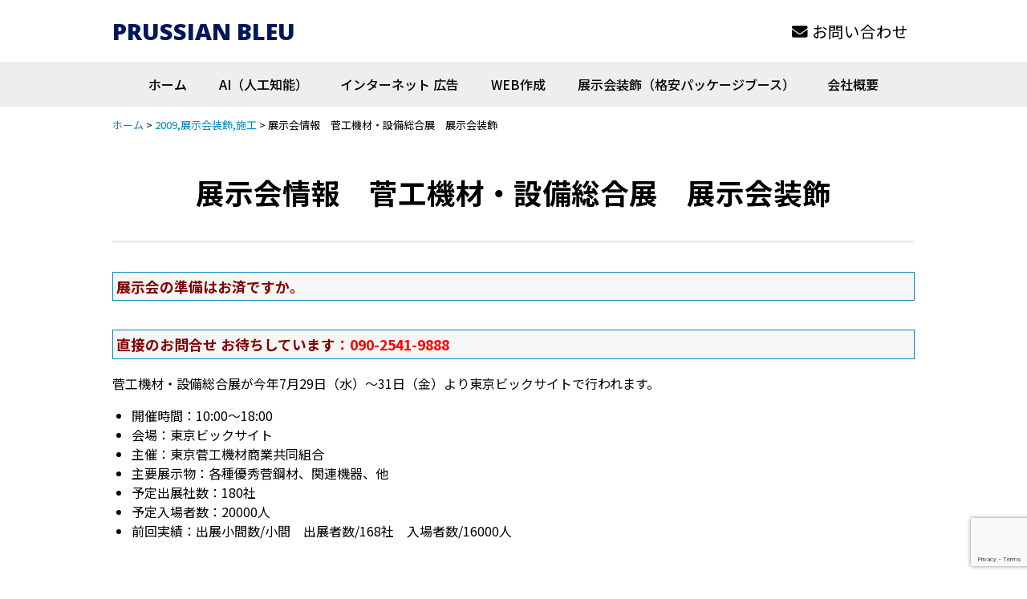

--- FILE ---
content_type: text/html; charset=UTF-8
request_url: https://prussian-bleu.jp/exhi2009/489/
body_size: 11209
content:
<!DOCTYPE html>
<html lang="ja">
<head>
<!-- Google Tag Manager -->
<script>(function(w,d,s,l,i){w[l]=w[l]||[];w[l].push({'gtm.start':
new Date().getTime(),event:'gtm.js'});var f=d.getElementsByTagName(s)[0],
j=d.createElement(s),dl=l!='dataLayer'?'&l='+l:'';j.async=true;j.src=
'https://www.googletagmanager.com/gtm.js?id='+i+dl;f.parentNode.insertBefore(j,f);
})(window,document,'script','dataLayer','GTM-TCLNHPN');</script>
<!-- End Google Tag Manager-->	
<!--
<script type="text/javascript">

  var _gaq = _gaq || [];
  _gaq.push(['_setAccount', 'UA-8145337-1']);
  _gaq.push(['_trackPageview']);

  (function() {
    var ga = document.createElement('script'); ga.type = 'text/javascript'; ga.async = true;
    ga.src = ('https:' == document.location.protocol ? 'https://ssl' : 'http://www') + '.google-analytics.com/ga.js';
    var s = document.getElementsByTagName('script')[0]; s.parentNode.insertBefore(ga, s);
  })();

</script>
-->

<script>
  (function(i,s,o,g,r,a,m){i['GoogleAnalyticsObject']=r;i[r]=i[r]||function(){
  (i[r].q=i[r].q||[]).push(arguments)},i[r].l=1*new Date();a=s.createElement(o),
  m=s.getElementsByTagName(o)[0];a.async=1;a.src=g;m.parentNode.insertBefore(a,m)
  })(window,document,'script','//www.google-analytics.com/analytics.js','ga');

  ga('create', 'UA-71651693-1', 'auto');
  ga('send', 'pageview');

</script><meta http-equiv="Content-Type" content="text/html; charset=UTF-8"/>
<meta http-equiv="content-language" content="ja"/>
<meta http-equiv="content-script-Type" content="text/javascript"/>
<meta http-equiv="content-style-Type" content="text/css"/>
<meta http-equiv="X-UA-Compatible" content="IE=edge"/>
<meta name="viewport" content="width=device-width, user-scalable=no">
	
	
	


<!--   --> 

<!--og:type-->
<meta property="og:type" content="article">

<!--og:url-->
<meta property="og:url" content="http://prussian-bleu.jp/exhi2009/489/">

<!--og:title-->
<meta property="og:title" content="展示会情報 菅工機材・設備総合展 展示会装飾 | 有限会社プルシアンブルー有限会社プルシアンブルー">

<!--og:image-->
<meta property="og:image" content="https://prussian-bleu.jp/wp-content/themes/prussian2021/images/fb.png">

<!--og:description-->
<meta property="og:description" content="展示会の準備はお済ですか。 直接のお問合せ お待ちしています：090-2541-9888菅工機材・設備総合展が今年7月29日（水）～31日（金）より東京ビックサイトで行われます。	開催時間：10:00">

<!--og:locale-->
<meta property="og:locale" content="ja_JP">

<!--article:publisher-->
<!-- meta property="article:publisher" content="" -->

<!-- iOS Safari -->
<link rel="apple-touch-icon" sizes="180x180" href="https://prussian-bleu.jp/wp-content/themes/prussian2021/images/touchicon.png"/>
<!-- iOS Safari(旧) / Android標準ブラウザ(一部) -->
<link rel="apple-touch-icon-precomposed" href="https://prussian-bleu.jp/wp-content/themes/prussian2021/images/touchicon.png"/>
<!-- Android標準ブラウザ(一部) -->
<link rel="shortcut icon" href="https://prussian-bleu.jp/wp-content/themes/prussian2021/images/touchicon.png"/>
<!-- Android Chrome -->
<link rel="icon" sizes="192x192" href="https://prussian-bleu.jp/wp-content/themes/prussian2021/images/touchicon.png"/>
<!-- shortcut icon-->
<link rel="shortcut icon" href="https://prussian-bleu.jp/wp-content/themes/prussian2021/images/touchicon.png"/>
<link rel="stylesheet" href="https://use.fontawesome.com/releases/v5.3.1/css/all.css" integrity="sha384-mzrmE5qonljUremFsqc01SB46JvROS7bZs3IO2EmfFsd15uHvIt+Y8vEf7N7fWAU" crossorigin="anonymous">
<link href="https://prussian-bleu.jp/wp-content/themes/prussian2021/css/drawer.css" rel="stylesheet">
	

<!--<link rel="shortcut icon" href="https://prussian-bleu.jp/wp-content/themes/prussian2021/images/favicon.png" />-->
	
	
<link rel="alternate" type="application/rss+xml" title="有限会社プルシアンブルー RSS Feed" href="https://prussian-bleu.jp/feed/" />
<link rel="pingback" href="https://prussian-bleu.jp/xmlrpc.php" />
<link rel="stylesheet" href="//maxcdn.bootstrapcdn.com/font-awesome/4.3.0/css/font-awesome.min.css">
    
    
  <link rel="stylesheet" href="https://prussian-bleu.jp/wp-content/themes/prussian2021/style.css?1707464164" >  
    
    

		<!-- All in One SEO 4.7.1.1 - aioseo.com -->
		<title>展示会情報 菅工機材・設備総合展 展示会装飾 | 有限会社プルシアンブルー</title>
		<meta name="description" content="菅工機材・設備総合展 装飾施工についてのご相談お見積もりはお気軽にどうぞ。" />
		<meta name="robots" content="max-image-preview:large" />
		<link rel="canonical" href="https://prussian-bleu.jp/exhi2009/489/" />
		<meta name="generator" content="All in One SEO (AIOSEO) 4.7.1.1" />
		<meta property="og:locale" content="ja_JP" />
		<meta property="og:site_name" content="有限会社プルシアンブルー | リスティング広告・SEO／WEB制作／パッケージデザイン" />
		<meta property="og:type" content="article" />
		<meta property="og:title" content="展示会情報 菅工機材・設備総合展 展示会装飾 | 有限会社プルシアンブルー" />
		<meta property="og:description" content="菅工機材・設備総合展 装飾施工についてのご相談お見積もりはお気軽にどうぞ。" />
		<meta property="og:url" content="https://prussian-bleu.jp/exhi2009/489/" />
		<meta property="article:published_time" content="2009-06-08T05:25:47+00:00" />
		<meta property="article:modified_time" content="2009-09-23T04:57:24+00:00" />
		<meta name="twitter:card" content="summary" />
		<meta name="twitter:title" content="展示会情報 菅工機材・設備総合展 展示会装飾 | 有限会社プルシアンブルー" />
		<meta name="twitter:description" content="菅工機材・設備総合展 装飾施工についてのご相談お見積もりはお気軽にどうぞ。" />
		<meta name="google" content="nositelinkssearchbox" />
		<script type="application/ld+json" class="aioseo-schema">
			{"@context":"https:\/\/schema.org","@graph":[{"@type":"Article","@id":"https:\/\/prussian-bleu.jp\/exhi2009\/489\/#article","name":"\u5c55\u793a\u4f1a\u60c5\u5831 \u83c5\u5de5\u6a5f\u6750\u30fb\u8a2d\u5099\u7dcf\u5408\u5c55 \u5c55\u793a\u4f1a\u88c5\u98fe | \u6709\u9650\u4f1a\u793e\u30d7\u30eb\u30b7\u30a2\u30f3\u30d6\u30eb\u30fc","headline":"\u5c55\u793a\u4f1a\u60c5\u5831\u3000\u83c5\u5de5\u6a5f\u6750\u30fb\u8a2d\u5099\u7dcf\u5408\u5c55\u3000\u5c55\u793a\u4f1a\u88c5\u98fe","author":{"@id":"https:\/\/prussian-bleu.jp\/author\/admin\/#author"},"publisher":{"@id":"https:\/\/prussian-bleu.jp\/#organization"},"datePublished":"2009-06-08T14:25:47+09:00","dateModified":"2009-09-23T13:57:24+09:00","inLanguage":"ja","mainEntityOfPage":{"@id":"https:\/\/prussian-bleu.jp\/exhi2009\/489\/#webpage"},"isPartOf":{"@id":"https:\/\/prussian-bleu.jp\/exhi2009\/489\/#webpage"},"articleSection":"2009,\u5c55\u793a\u4f1a\u88c5\u98fe,\u65bd\u5de5, \u5c55\u793a\u4f1a, \u5c55\u793a\u4f1a\u3000\u88c5\u98fe, \u5c55\u793a\u4f1a\u60c5\u5831, \u88c5\u98fe\u65bd\u884c"},{"@type":"BreadcrumbList","@id":"https:\/\/prussian-bleu.jp\/exhi2009\/489\/#breadcrumblist","itemListElement":[{"@type":"ListItem","@id":"https:\/\/prussian-bleu.jp\/#listItem","position":1,"name":"\u5bb6","item":"https:\/\/prussian-bleu.jp\/","nextItem":"https:\/\/prussian-bleu.jp\/category\/exhi2009\/#listItem"},{"@type":"ListItem","@id":"https:\/\/prussian-bleu.jp\/category\/exhi2009\/#listItem","position":2,"name":"2009,\u5c55\u793a\u4f1a\u88c5\u98fe,\u65bd\u5de5","previousItem":"https:\/\/prussian-bleu.jp\/#listItem"}]},{"@type":"Organization","@id":"https:\/\/prussian-bleu.jp\/#organization","name":"\u6709\u9650\u4f1a\u793e\u30d7\u30eb\u30b7\u30a2\u30f3\u30d6\u30eb\u30fc","description":"\u30ea\u30b9\u30c6\u30a3\u30f3\u30b0\u5e83\u544a\u30fbSEO\uff0fWEB\u5236\u4f5c\uff0f\u30d1\u30c3\u30b1\u30fc\u30b8\u30c7\u30b6\u30a4\u30f3","url":"https:\/\/prussian-bleu.jp\/"},{"@type":"Person","@id":"https:\/\/prussian-bleu.jp\/author\/admin\/#author","url":"https:\/\/prussian-bleu.jp\/author\/admin\/","name":"admin","image":{"@type":"ImageObject","@id":"https:\/\/prussian-bleu.jp\/exhi2009\/489\/#authorImage","url":"https:\/\/secure.gravatar.com\/avatar\/efb42f16d337e71f9066538b023ddd1b?s=96&d=mm&r=g","width":96,"height":96,"caption":"admin"}},{"@type":"WebPage","@id":"https:\/\/prussian-bleu.jp\/exhi2009\/489\/#webpage","url":"https:\/\/prussian-bleu.jp\/exhi2009\/489\/","name":"\u5c55\u793a\u4f1a\u60c5\u5831 \u83c5\u5de5\u6a5f\u6750\u30fb\u8a2d\u5099\u7dcf\u5408\u5c55 \u5c55\u793a\u4f1a\u88c5\u98fe | \u6709\u9650\u4f1a\u793e\u30d7\u30eb\u30b7\u30a2\u30f3\u30d6\u30eb\u30fc","description":"\u83c5\u5de5\u6a5f\u6750\u30fb\u8a2d\u5099\u7dcf\u5408\u5c55 \u88c5\u98fe\u65bd\u5de5\u306b\u3064\u3044\u3066\u306e\u3054\u76f8\u8ac7\u304a\u898b\u7a4d\u3082\u308a\u306f\u304a\u6c17\u8efd\u306b\u3069\u3046\u305e\u3002","inLanguage":"ja","isPartOf":{"@id":"https:\/\/prussian-bleu.jp\/#website"},"breadcrumb":{"@id":"https:\/\/prussian-bleu.jp\/exhi2009\/489\/#breadcrumblist"},"author":{"@id":"https:\/\/prussian-bleu.jp\/author\/admin\/#author"},"creator":{"@id":"https:\/\/prussian-bleu.jp\/author\/admin\/#author"},"datePublished":"2009-06-08T14:25:47+09:00","dateModified":"2009-09-23T13:57:24+09:00"},{"@type":"WebSite","@id":"https:\/\/prussian-bleu.jp\/#website","url":"https:\/\/prussian-bleu.jp\/","name":"\u6709\u9650\u4f1a\u793e\u30d7\u30eb\u30b7\u30a2\u30f3\u30d6\u30eb\u30fc","description":"\u30ea\u30b9\u30c6\u30a3\u30f3\u30b0\u5e83\u544a\u30fbSEO\uff0fWEB\u5236\u4f5c\uff0f\u30d1\u30c3\u30b1\u30fc\u30b8\u30c7\u30b6\u30a4\u30f3","inLanguage":"ja","publisher":{"@id":"https:\/\/prussian-bleu.jp\/#organization"}}]}
		</script>
		<!-- All in One SEO -->

<link rel='dns-prefetch' href='//yubinbango.github.io' />
<script type="text/javascript">
/* <![CDATA[ */
window._wpemojiSettings = {"baseUrl":"https:\/\/s.w.org\/images\/core\/emoji\/14.0.0\/72x72\/","ext":".png","svgUrl":"https:\/\/s.w.org\/images\/core\/emoji\/14.0.0\/svg\/","svgExt":".svg","source":{"concatemoji":"https:\/\/prussian-bleu.jp\/wp-includes\/js\/wp-emoji-release.min.js?ver=6.4.7"}};
/*! This file is auto-generated */
!function(i,n){var o,s,e;function c(e){try{var t={supportTests:e,timestamp:(new Date).valueOf()};sessionStorage.setItem(o,JSON.stringify(t))}catch(e){}}function p(e,t,n){e.clearRect(0,0,e.canvas.width,e.canvas.height),e.fillText(t,0,0);var t=new Uint32Array(e.getImageData(0,0,e.canvas.width,e.canvas.height).data),r=(e.clearRect(0,0,e.canvas.width,e.canvas.height),e.fillText(n,0,0),new Uint32Array(e.getImageData(0,0,e.canvas.width,e.canvas.height).data));return t.every(function(e,t){return e===r[t]})}function u(e,t,n){switch(t){case"flag":return n(e,"\ud83c\udff3\ufe0f\u200d\u26a7\ufe0f","\ud83c\udff3\ufe0f\u200b\u26a7\ufe0f")?!1:!n(e,"\ud83c\uddfa\ud83c\uddf3","\ud83c\uddfa\u200b\ud83c\uddf3")&&!n(e,"\ud83c\udff4\udb40\udc67\udb40\udc62\udb40\udc65\udb40\udc6e\udb40\udc67\udb40\udc7f","\ud83c\udff4\u200b\udb40\udc67\u200b\udb40\udc62\u200b\udb40\udc65\u200b\udb40\udc6e\u200b\udb40\udc67\u200b\udb40\udc7f");case"emoji":return!n(e,"\ud83e\udef1\ud83c\udffb\u200d\ud83e\udef2\ud83c\udfff","\ud83e\udef1\ud83c\udffb\u200b\ud83e\udef2\ud83c\udfff")}return!1}function f(e,t,n){var r="undefined"!=typeof WorkerGlobalScope&&self instanceof WorkerGlobalScope?new OffscreenCanvas(300,150):i.createElement("canvas"),a=r.getContext("2d",{willReadFrequently:!0}),o=(a.textBaseline="top",a.font="600 32px Arial",{});return e.forEach(function(e){o[e]=t(a,e,n)}),o}function t(e){var t=i.createElement("script");t.src=e,t.defer=!0,i.head.appendChild(t)}"undefined"!=typeof Promise&&(o="wpEmojiSettingsSupports",s=["flag","emoji"],n.supports={everything:!0,everythingExceptFlag:!0},e=new Promise(function(e){i.addEventListener("DOMContentLoaded",e,{once:!0})}),new Promise(function(t){var n=function(){try{var e=JSON.parse(sessionStorage.getItem(o));if("object"==typeof e&&"number"==typeof e.timestamp&&(new Date).valueOf()<e.timestamp+604800&&"object"==typeof e.supportTests)return e.supportTests}catch(e){}return null}();if(!n){if("undefined"!=typeof Worker&&"undefined"!=typeof OffscreenCanvas&&"undefined"!=typeof URL&&URL.createObjectURL&&"undefined"!=typeof Blob)try{var e="postMessage("+f.toString()+"("+[JSON.stringify(s),u.toString(),p.toString()].join(",")+"));",r=new Blob([e],{type:"text/javascript"}),a=new Worker(URL.createObjectURL(r),{name:"wpTestEmojiSupports"});return void(a.onmessage=function(e){c(n=e.data),a.terminate(),t(n)})}catch(e){}c(n=f(s,u,p))}t(n)}).then(function(e){for(var t in e)n.supports[t]=e[t],n.supports.everything=n.supports.everything&&n.supports[t],"flag"!==t&&(n.supports.everythingExceptFlag=n.supports.everythingExceptFlag&&n.supports[t]);n.supports.everythingExceptFlag=n.supports.everythingExceptFlag&&!n.supports.flag,n.DOMReady=!1,n.readyCallback=function(){n.DOMReady=!0}}).then(function(){return e}).then(function(){var e;n.supports.everything||(n.readyCallback(),(e=n.source||{}).concatemoji?t(e.concatemoji):e.wpemoji&&e.twemoji&&(t(e.twemoji),t(e.wpemoji)))}))}((window,document),window._wpemojiSettings);
/* ]]> */
</script>
<style id='wp-emoji-styles-inline-css' type='text/css'>

	img.wp-smiley, img.emoji {
		display: inline !important;
		border: none !important;
		box-shadow: none !important;
		height: 1em !important;
		width: 1em !important;
		margin: 0 0.07em !important;
		vertical-align: -0.1em !important;
		background: none !important;
		padding: 0 !important;
	}
</style>
<link rel='stylesheet' id='wp-block-library-css' href='https://prussian-bleu.jp/wp-includes/css/dist/block-library/style.min.css?ver=6.4.7' type='text/css' media='all' />
<style id='classic-theme-styles-inline-css' type='text/css'>
/*! This file is auto-generated */
.wp-block-button__link{color:#fff;background-color:#32373c;border-radius:9999px;box-shadow:none;text-decoration:none;padding:calc(.667em + 2px) calc(1.333em + 2px);font-size:1.125em}.wp-block-file__button{background:#32373c;color:#fff;text-decoration:none}
</style>
<style id='global-styles-inline-css' type='text/css'>
body{--wp--preset--color--black: #000000;--wp--preset--color--cyan-bluish-gray: #abb8c3;--wp--preset--color--white: #ffffff;--wp--preset--color--pale-pink: #f78da7;--wp--preset--color--vivid-red: #cf2e2e;--wp--preset--color--luminous-vivid-orange: #ff6900;--wp--preset--color--luminous-vivid-amber: #fcb900;--wp--preset--color--light-green-cyan: #7bdcb5;--wp--preset--color--vivid-green-cyan: #00d084;--wp--preset--color--pale-cyan-blue: #8ed1fc;--wp--preset--color--vivid-cyan-blue: #0693e3;--wp--preset--color--vivid-purple: #9b51e0;--wp--preset--gradient--vivid-cyan-blue-to-vivid-purple: linear-gradient(135deg,rgba(6,147,227,1) 0%,rgb(155,81,224) 100%);--wp--preset--gradient--light-green-cyan-to-vivid-green-cyan: linear-gradient(135deg,rgb(122,220,180) 0%,rgb(0,208,130) 100%);--wp--preset--gradient--luminous-vivid-amber-to-luminous-vivid-orange: linear-gradient(135deg,rgba(252,185,0,1) 0%,rgba(255,105,0,1) 100%);--wp--preset--gradient--luminous-vivid-orange-to-vivid-red: linear-gradient(135deg,rgba(255,105,0,1) 0%,rgb(207,46,46) 100%);--wp--preset--gradient--very-light-gray-to-cyan-bluish-gray: linear-gradient(135deg,rgb(238,238,238) 0%,rgb(169,184,195) 100%);--wp--preset--gradient--cool-to-warm-spectrum: linear-gradient(135deg,rgb(74,234,220) 0%,rgb(151,120,209) 20%,rgb(207,42,186) 40%,rgb(238,44,130) 60%,rgb(251,105,98) 80%,rgb(254,248,76) 100%);--wp--preset--gradient--blush-light-purple: linear-gradient(135deg,rgb(255,206,236) 0%,rgb(152,150,240) 100%);--wp--preset--gradient--blush-bordeaux: linear-gradient(135deg,rgb(254,205,165) 0%,rgb(254,45,45) 50%,rgb(107,0,62) 100%);--wp--preset--gradient--luminous-dusk: linear-gradient(135deg,rgb(255,203,112) 0%,rgb(199,81,192) 50%,rgb(65,88,208) 100%);--wp--preset--gradient--pale-ocean: linear-gradient(135deg,rgb(255,245,203) 0%,rgb(182,227,212) 50%,rgb(51,167,181) 100%);--wp--preset--gradient--electric-grass: linear-gradient(135deg,rgb(202,248,128) 0%,rgb(113,206,126) 100%);--wp--preset--gradient--midnight: linear-gradient(135deg,rgb(2,3,129) 0%,rgb(40,116,252) 100%);--wp--preset--font-size--small: 13px;--wp--preset--font-size--medium: 20px;--wp--preset--font-size--large: 36px;--wp--preset--font-size--x-large: 42px;--wp--preset--spacing--20: 0.44rem;--wp--preset--spacing--30: 0.67rem;--wp--preset--spacing--40: 1rem;--wp--preset--spacing--50: 1.5rem;--wp--preset--spacing--60: 2.25rem;--wp--preset--spacing--70: 3.38rem;--wp--preset--spacing--80: 5.06rem;--wp--preset--shadow--natural: 6px 6px 9px rgba(0, 0, 0, 0.2);--wp--preset--shadow--deep: 12px 12px 50px rgba(0, 0, 0, 0.4);--wp--preset--shadow--sharp: 6px 6px 0px rgba(0, 0, 0, 0.2);--wp--preset--shadow--outlined: 6px 6px 0px -3px rgba(255, 255, 255, 1), 6px 6px rgba(0, 0, 0, 1);--wp--preset--shadow--crisp: 6px 6px 0px rgba(0, 0, 0, 1);}:where(.is-layout-flex){gap: 0.5em;}:where(.is-layout-grid){gap: 0.5em;}body .is-layout-flow > .alignleft{float: left;margin-inline-start: 0;margin-inline-end: 2em;}body .is-layout-flow > .alignright{float: right;margin-inline-start: 2em;margin-inline-end: 0;}body .is-layout-flow > .aligncenter{margin-left: auto !important;margin-right: auto !important;}body .is-layout-constrained > .alignleft{float: left;margin-inline-start: 0;margin-inline-end: 2em;}body .is-layout-constrained > .alignright{float: right;margin-inline-start: 2em;margin-inline-end: 0;}body .is-layout-constrained > .aligncenter{margin-left: auto !important;margin-right: auto !important;}body .is-layout-constrained > :where(:not(.alignleft):not(.alignright):not(.alignfull)){max-width: var(--wp--style--global--content-size);margin-left: auto !important;margin-right: auto !important;}body .is-layout-constrained > .alignwide{max-width: var(--wp--style--global--wide-size);}body .is-layout-flex{display: flex;}body .is-layout-flex{flex-wrap: wrap;align-items: center;}body .is-layout-flex > *{margin: 0;}body .is-layout-grid{display: grid;}body .is-layout-grid > *{margin: 0;}:where(.wp-block-columns.is-layout-flex){gap: 2em;}:where(.wp-block-columns.is-layout-grid){gap: 2em;}:where(.wp-block-post-template.is-layout-flex){gap: 1.25em;}:where(.wp-block-post-template.is-layout-grid){gap: 1.25em;}.has-black-color{color: var(--wp--preset--color--black) !important;}.has-cyan-bluish-gray-color{color: var(--wp--preset--color--cyan-bluish-gray) !important;}.has-white-color{color: var(--wp--preset--color--white) !important;}.has-pale-pink-color{color: var(--wp--preset--color--pale-pink) !important;}.has-vivid-red-color{color: var(--wp--preset--color--vivid-red) !important;}.has-luminous-vivid-orange-color{color: var(--wp--preset--color--luminous-vivid-orange) !important;}.has-luminous-vivid-amber-color{color: var(--wp--preset--color--luminous-vivid-amber) !important;}.has-light-green-cyan-color{color: var(--wp--preset--color--light-green-cyan) !important;}.has-vivid-green-cyan-color{color: var(--wp--preset--color--vivid-green-cyan) !important;}.has-pale-cyan-blue-color{color: var(--wp--preset--color--pale-cyan-blue) !important;}.has-vivid-cyan-blue-color{color: var(--wp--preset--color--vivid-cyan-blue) !important;}.has-vivid-purple-color{color: var(--wp--preset--color--vivid-purple) !important;}.has-black-background-color{background-color: var(--wp--preset--color--black) !important;}.has-cyan-bluish-gray-background-color{background-color: var(--wp--preset--color--cyan-bluish-gray) !important;}.has-white-background-color{background-color: var(--wp--preset--color--white) !important;}.has-pale-pink-background-color{background-color: var(--wp--preset--color--pale-pink) !important;}.has-vivid-red-background-color{background-color: var(--wp--preset--color--vivid-red) !important;}.has-luminous-vivid-orange-background-color{background-color: var(--wp--preset--color--luminous-vivid-orange) !important;}.has-luminous-vivid-amber-background-color{background-color: var(--wp--preset--color--luminous-vivid-amber) !important;}.has-light-green-cyan-background-color{background-color: var(--wp--preset--color--light-green-cyan) !important;}.has-vivid-green-cyan-background-color{background-color: var(--wp--preset--color--vivid-green-cyan) !important;}.has-pale-cyan-blue-background-color{background-color: var(--wp--preset--color--pale-cyan-blue) !important;}.has-vivid-cyan-blue-background-color{background-color: var(--wp--preset--color--vivid-cyan-blue) !important;}.has-vivid-purple-background-color{background-color: var(--wp--preset--color--vivid-purple) !important;}.has-black-border-color{border-color: var(--wp--preset--color--black) !important;}.has-cyan-bluish-gray-border-color{border-color: var(--wp--preset--color--cyan-bluish-gray) !important;}.has-white-border-color{border-color: var(--wp--preset--color--white) !important;}.has-pale-pink-border-color{border-color: var(--wp--preset--color--pale-pink) !important;}.has-vivid-red-border-color{border-color: var(--wp--preset--color--vivid-red) !important;}.has-luminous-vivid-orange-border-color{border-color: var(--wp--preset--color--luminous-vivid-orange) !important;}.has-luminous-vivid-amber-border-color{border-color: var(--wp--preset--color--luminous-vivid-amber) !important;}.has-light-green-cyan-border-color{border-color: var(--wp--preset--color--light-green-cyan) !important;}.has-vivid-green-cyan-border-color{border-color: var(--wp--preset--color--vivid-green-cyan) !important;}.has-pale-cyan-blue-border-color{border-color: var(--wp--preset--color--pale-cyan-blue) !important;}.has-vivid-cyan-blue-border-color{border-color: var(--wp--preset--color--vivid-cyan-blue) !important;}.has-vivid-purple-border-color{border-color: var(--wp--preset--color--vivid-purple) !important;}.has-vivid-cyan-blue-to-vivid-purple-gradient-background{background: var(--wp--preset--gradient--vivid-cyan-blue-to-vivid-purple) !important;}.has-light-green-cyan-to-vivid-green-cyan-gradient-background{background: var(--wp--preset--gradient--light-green-cyan-to-vivid-green-cyan) !important;}.has-luminous-vivid-amber-to-luminous-vivid-orange-gradient-background{background: var(--wp--preset--gradient--luminous-vivid-amber-to-luminous-vivid-orange) !important;}.has-luminous-vivid-orange-to-vivid-red-gradient-background{background: var(--wp--preset--gradient--luminous-vivid-orange-to-vivid-red) !important;}.has-very-light-gray-to-cyan-bluish-gray-gradient-background{background: var(--wp--preset--gradient--very-light-gray-to-cyan-bluish-gray) !important;}.has-cool-to-warm-spectrum-gradient-background{background: var(--wp--preset--gradient--cool-to-warm-spectrum) !important;}.has-blush-light-purple-gradient-background{background: var(--wp--preset--gradient--blush-light-purple) !important;}.has-blush-bordeaux-gradient-background{background: var(--wp--preset--gradient--blush-bordeaux) !important;}.has-luminous-dusk-gradient-background{background: var(--wp--preset--gradient--luminous-dusk) !important;}.has-pale-ocean-gradient-background{background: var(--wp--preset--gradient--pale-ocean) !important;}.has-electric-grass-gradient-background{background: var(--wp--preset--gradient--electric-grass) !important;}.has-midnight-gradient-background{background: var(--wp--preset--gradient--midnight) !important;}.has-small-font-size{font-size: var(--wp--preset--font-size--small) !important;}.has-medium-font-size{font-size: var(--wp--preset--font-size--medium) !important;}.has-large-font-size{font-size: var(--wp--preset--font-size--large) !important;}.has-x-large-font-size{font-size: var(--wp--preset--font-size--x-large) !important;}
.wp-block-navigation a:where(:not(.wp-element-button)){color: inherit;}
:where(.wp-block-post-template.is-layout-flex){gap: 1.25em;}:where(.wp-block-post-template.is-layout-grid){gap: 1.25em;}
:where(.wp-block-columns.is-layout-flex){gap: 2em;}:where(.wp-block-columns.is-layout-grid){gap: 2em;}
.wp-block-pullquote{font-size: 1.5em;line-height: 1.6;}
</style>
<link rel='stylesheet' id='contact-form-7-css' href='https://prussian-bleu.jp/wp-content/plugins/contact-form-7/includes/css/styles.css?ver=5.9.8' type='text/css' media='all' />
<link rel='stylesheet' id='wp-pagenavi-css' href='https://prussian-bleu.jp/wp-content/plugins/wp-pagenavi/pagenavi-css.css?ver=2.70' type='text/css' media='all' />
<!--n2css--><link rel="https://api.w.org/" href="https://prussian-bleu.jp/wp-json/" /><link rel="alternate" type="application/json" href="https://prussian-bleu.jp/wp-json/wp/v2/posts/489" /><link rel="EditURI" type="application/rsd+xml" title="RSD" href="https://prussian-bleu.jp/xmlrpc.php?rsd" />
<meta name="generator" content="WordPress 6.4.7" />
<link rel='shortlink' href='https://prussian-bleu.jp/?p=489' />
<link rel="alternate" type="application/json+oembed" href="https://prussian-bleu.jp/wp-json/oembed/1.0/embed?url=https%3A%2F%2Fprussian-bleu.jp%2Fexhi2009%2F489%2F" />
<link rel="alternate" type="text/xml+oembed" href="https://prussian-bleu.jp/wp-json/oembed/1.0/embed?url=https%3A%2F%2Fprussian-bleu.jp%2Fexhi2009%2F489%2F&#038;format=xml" />
<link rel="icon" href="https://prussian-bleu.jp/wp-content/uploads/cropped-favicon-32x32.png" sizes="32x32" />
<link rel="icon" href="https://prussian-bleu.jp/wp-content/uploads/cropped-favicon-192x192.png" sizes="192x192" />
<link rel="apple-touch-icon" href="https://prussian-bleu.jp/wp-content/uploads/cropped-favicon-180x180.png" />
<meta name="msapplication-TileImage" content="https://prussian-bleu.jp/wp-content/uploads/cropped-favicon-270x270.png" />
		<style type="text/css" id="wp-custom-css">
			.mb2em{margin-bottom:2em;}
.mb5em{margin-bottom:5em;}		</style>
		<script src="https://ajax.googleapis.com/ajax/libs/jquery/3.3.1/jquery.min.js"></script> 
<script src="https://cdnjs.cloudflare.com/ajax/libs/iScroll/5.2.0/iscroll.js"></script> 
<script src="https://prussian-bleu.jp/wp-content/themes/prussian2021/js/accordion.js" type="text/javascript"></script> 
<script src='https://www.google.com/recaptcha/api.js'></script>
<script src="https://prussian-bleu.jp/wp-content/themes/prussian2021/js/drawer.min.js" charset="utf-8"></script> 
<script src="https://prussian-bleu.jp/wp-content/themes/prussian2021/js/pagetop.js" charset="utf-8"></script> 
<script>
	$( document ).ready( function () {
		$( '.drawer' ).drawer();
	} );
</script>
</head>

<body id="top" class="drawer drawer--right">
<!-- Google Tag Manager (noscript) -->
<noscript><iframe src="https://www.googletagmanager.com/ns.html?id=GTM-TCLNHPN"
height="0" width="0" style="display:none;visibility:hidden"></iframe></noscript>
<!-- End Google Tag Manager (noscript) -->	
<header> 
  
  <!-- ▼headline -->
  
  <div id="headline">
	 <!-- 
    <div id="discription">
          </div>
	 --> 
    <div id="site-logo">
            <div id="site_title"><a href="https://prussian-bleu.jp/" >PRUSSIAN BLEU</a></div>
          </div>
	  
	<div class="header_contact"> <a href="https://prussian-bleu.jp/contact"><i class="fas fa-envelope"></i>お問い合わせ</a></div> 
	  
	  
  </div>
  <!--
<a href="http://www.universal-music.co.jp/yamaguchi-iwao" target="_blank" class="uni"> <img src="https://prussian-bleu.jp/wp-content/themes/prussian2021/images/bnr-universal.png"  width="240" height="20" alt="有限会社プルシアンブルー" /></a>


        
      </div>
    </div>
  </div>
  <div id="header"> 
    <!--
<div id="site-logo">
<h1><a href="https://prussian-bleu.jp/" > <img src="https://prussian-bleu.jp/wp-content/themes/prussian2021/images/site-iwaoyamaguchi.png"  width="200" height="200" alt="" /> </a></h1>
</div>
-->
  
      
  <!--
      <div id="sform">
              </div>
--> 
  
</header>

<!-- ▼navi--> 

<!-- drawerメニュー　class="loggedin"-->
<div id="gnavibox" role="banner">
  <button type="button" class="drawer-toggle drawer-hamburger"> <span class="sr-only">MENU</span> <span class="drawer-hamburger-icon"></span> </button>
  <nav class="drawer-nav" role="navigation">
    <div id="sform">
      <form method="get" class="searchform"
action="https://prussian-bleu.jp/">
<input type="search" placeholder="Search" name="s" class="searchfield" value="" />
<input type="submit" value="&#xf002;" alt="検索" title="検索" class="searchsubmit">
</form>    </div>
    <ul id="drawer-menu"><li id="menu-item-2859" class="menu-item menu-item-type-custom menu-item-object-custom menu-item-home menu-item-2859"><a href="http://prussian-bleu.jp/">ホーム</a></li>
<li id="menu-item-2981" class="menu-item menu-item-type-post_type menu-item-object-business menu-item-2981"><a href="https://prussian-bleu.jp/business/ai/">AI（人工知能）</a></li>
<li id="menu-item-2983" class="menu-item menu-item-type-post_type menu-item-object-business menu-item-2983"><a href="https://prussian-bleu.jp/business/net_ad/">インターネット 広告</a></li>
<li id="menu-item-2982" class="menu-item menu-item-type-post_type menu-item-object-business menu-item-2982"><a href="https://prussian-bleu.jp/business/web_creating/">WEB作成</a></li>
<li id="menu-item-3015" class="menu-item menu-item-type-post_type menu-item-object-page menu-item-3015"><a href="https://prussian-bleu.jp/print_exhi/">展示会装飾（格安パッケージブース）</a></li>
<li id="menu-item-3004" class="menu-item menu-item-type-post_type menu-item-object-page menu-item-3004"><a href="https://prussian-bleu.jp/company/">会社概要</a></li>
<li id="menu-item-3005" class="sp menu-item menu-item-type-post_type menu-item-object-page menu-item-3005"><a href="https://prussian-bleu.jp/privacy/">個人情報保護について</a></li>
<li id="menu-item-4393" class="gnavi_contact menu-item menu-item-type-post_type menu-item-object-page menu-item-4393"><a href="https://prussian-bleu.jp/contact/">お問い合わせ</a></li>
</ul>  </nav>
</div>

<!-- ▼トップのスライド表示 -->

<!-- ▼ぱんくずリスト-->

<div id="topicpath">
  <div class="breadcrumbs" typeof="BreadcrumbList" vocab="https://schema.org/">
    <!-- Breadcrumb NavXT 7.3.1 -->
<span property="itemListElement" typeof="ListItem"><a property="item" typeof="WebPage" title="Go to 有限会社プルシアンブルー." href="https://prussian-bleu.jp" class="home" ><span property="name">ホーム</span></a><meta property="position" content="1"></span> &gt; <span property="itemListElement" typeof="ListItem"><a property="item" typeof="WebPage" title="Go to the 2009,展示会装飾,施工 category archives." href="https://prussian-bleu.jp/category/exhi2009/" class="taxonomy category" ><span property="name">2009,展示会装飾,施工</span></a><meta property="position" content="2"></span> &gt; <span property="itemListElement" typeof="ListItem"><span property="name" class="post post-post current-item">展示会情報　菅工機材・設備総合展　展示会装飾</span><meta property="url" content="https://prussian-bleu.jp/exhi2009/489/"><meta property="position" content="3"></span>  </div>
</div>

<!-- wrapper -->
<div id="wrapper">





<div id="content">

                <div class="post" id="post-489">
		

			
        
         <h1>展示会情報　菅工機材・設備総合展　展示会装飾</h1>
        
 
         
        <div class="entry">
        <h3><span style="color: #800000;">展示会の準備はお済ですか。 </span></h3>
<h3><span style="color: #ff0000;"><span style="color: #800000;">直接のお問合せ お待ちしています</span>：090-2541-9888</span></h3>
<p>菅工機材・設備総合展が今年7月29日（水）～31日（金）より東京ビックサイトで行われます。</p>
<ul>
<li>開催時間：10:00～18:00</li>
<li>会場：東京ビックサイト</li>
<li>主催：東京菅工機材商業共同組合</li>
<li>主要展示物：各種優秀菅鋼材、関連機器、他</li>
<li>予定出展社数：180社</li>
<li>予定入場者数：20000人</li>
<li>前回実績：出展小間数/小間　出展者数/168社　入場者数/16000人</li>
</ul>
<p> </p>
<h3><span style="color: #000000;"><a href="https://prussian-bleu.jp//%e3%83%9b%e3%83%bc%e3%83%a0%e3%83%9a%e3%83%bc%e3%82%b8%e5%88%b6%e4%bd%9c/" target="_blank">ホームページの新規制作・リニューアル制作はこちらです＞＞＞</a></span></h3>
<p><span style="color: #000000;">検索上位対策（SEO）、アクセス解析の導入、等のご紹介ページです。</span></p>
<h3><span style="color: #0000ff;"><a href="https://prussian-bleu.jp//%e5%90%84%e7%a8%ae%e5%8d%b0%e5%88%b7/%e5%90%84%e7%a8%ae%e5%8d%b0%e5%88%b7%e8%b2%bb/" target="_blank">低価格　各種印刷の料金はこちらです＞＞＞</a></span></h3>
<p><span style="color: #000000;">その他の多ページ物から封筒など、お見積を取らせていただきます。</span></p>
<h3> <span style="color: #0000ff;"><a href="https://prussian-bleu.jp//%e5%b1%95%e7%a4%ba%e4%bc%9a%e8%a3%85%e9%a3%be/exhi-fee/" target="_blank">展示会の装飾費はこちらです＞＞＞</a></span></h3>
<p><span style="color: #000000;">お客様のご要望などお聞きして、お見積を取らせていただきます。</span></p>
      
  
  




       
                </div>
        <div class="btm-postmetadata">
                        </div>
        </div>
                		

	
	
	
<!--
<div class="navigation">
<div class="alignleft">
<a href="https://prussian-bleu.jp/exhi2009/492/" rel="next">＜＜ 展示会情報　レジャーホテルフェアー　展示会装飾</a>
</div>
<div class="alignright">
<a href="https://prussian-bleu.jp/exhi2009/486/" rel="prev">展示会情報　マイクロマシン MEMS展　展示会装飾 ＞＞</a></div>
</div>
	
-->
	
	
	
	
	

</div>


</div><!-- End of wrapper -->



<footer>
<div class="inner">
	
	
<div id="sign">
<div class="sign_name">有限会社プルシアンブルー</div>
<div class="sign_add">〒154-0002 東京都世田谷区下馬1-8-17</div>
<div class="sign_tel">TEL（直接）090-2541-9888 TEL/FAX. 03-3418-1917</div>
</div>
	
	
	
	
	
	
<div class="menu-%e3%83%95%e3%83%83%e3%82%bf%e3%83%bc-container"><ul id="footer_navi" class="menu"><li id="menu-item-2972" class="area menu-item menu-item-type-custom menu-item-object-custom menu-item-has-children menu-item-2972"><a href="#">leftside</a>
<ul class="sub-menu">
	<li id="menu-item-2973" class="menu-item menu-item-type-custom menu-item-object-custom menu-item-2973"><a href="/">ホーム</a></li>
	<li id="menu-item-2971" class="menu-item menu-item-type-taxonomy menu-item-object-category menu-item-2971"><a href="https://prussian-bleu.jp/category/topix/">NEWS</a></li>
</ul>
</li>
<li id="menu-item-2969" class="area menu-item menu-item-type-custom menu-item-object-custom menu-item-has-children menu-item-2969"><a href="#">center</a>
<ul class="sub-menu">
	<li id="menu-item-2974" class="menu-item menu-item-type-post_type menu-item-object-business menu-item-2974"><a href="https://prussian-bleu.jp/business/ai/">AI（人工知能）のモデル開発</a></li>
	<li id="menu-item-2975" class="menu-item menu-item-type-post_type menu-item-object-business menu-item-2975"><a href="https://prussian-bleu.jp/business/web_creating/">WEB作成</a></li>
	<li id="menu-item-2976" class="menu-item menu-item-type-post_type menu-item-object-business menu-item-2976"><a href="https://prussian-bleu.jp/business/net_ad/">インターネット 広告</a></li>
	<li id="menu-item-3198" class="menu-item menu-item-type-post_type menu-item-object-page menu-item-3198"><a href="https://prussian-bleu.jp/print_exhi/">展示会装飾（格安パッケージブース）</a></li>
</ul>
</li>
<li id="menu-item-2970" class="area menu-item menu-item-type-custom menu-item-object-custom menu-item-has-children menu-item-2970"><a href="#">rightside</a>
<ul class="sub-menu">
	<li id="menu-item-2964" class="menu-item menu-item-type-post_type menu-item-object-page menu-item-2964"><a href="https://prussian-bleu.jp/contact/">お問い合わせ</a></li>
	<li id="menu-item-2963" class="menu-item menu-item-type-post_type menu-item-object-page menu-item-2963"><a href="https://prussian-bleu.jp/privacy/">個人情報保護について</a></li>
	<li id="menu-item-2965" class="menu-item menu-item-type-post_type menu-item-object-page menu-item-2965"><a href="https://prussian-bleu.jp/company/">会社概要</a></li>
</ul>
</li>
</ul></div>
</footer>





</div>


<div id="copyright">
Copyright &copy;2026 Prussian Blue. All Rights Reserved.
</div>

 <div class="pagetop"> <a href="#TOP" class="arrup"><i class="fas fa-arrow-circle-up"></i></a> </div>

<script type="text/javascript" src="https://yubinbango.github.io/yubinbango/yubinbango.js" id="yubinbango-js"></script>
<script type="text/javascript" src="https://prussian-bleu.jp/wp-includes/js/comment-reply.min.js?ver=6.4.7" id="comment-reply-js" async="async" data-wp-strategy="async"></script>
<script type="text/javascript" src="https://prussian-bleu.jp/wp-includes/js/dist/vendor/wp-polyfill-inert.min.js?ver=3.1.2" id="wp-polyfill-inert-js"></script>
<script type="text/javascript" src="https://prussian-bleu.jp/wp-includes/js/dist/vendor/regenerator-runtime.min.js?ver=0.14.0" id="regenerator-runtime-js"></script>
<script type="text/javascript" src="https://prussian-bleu.jp/wp-includes/js/dist/vendor/wp-polyfill.min.js?ver=3.15.0" id="wp-polyfill-js"></script>
<script type="text/javascript" src="https://prussian-bleu.jp/wp-includes/js/dist/hooks.min.js?ver=c6aec9a8d4e5a5d543a1" id="wp-hooks-js"></script>
<script type="text/javascript" src="https://prussian-bleu.jp/wp-includes/js/dist/i18n.min.js?ver=7701b0c3857f914212ef" id="wp-i18n-js"></script>
<script type="text/javascript" id="wp-i18n-js-after">
/* <![CDATA[ */
wp.i18n.setLocaleData( { 'text direction\u0004ltr': [ 'ltr' ] } );
wp.i18n.setLocaleData( { 'text direction\u0004ltr': [ 'ltr' ] } );
/* ]]> */
</script>
<script type="text/javascript" src="https://prussian-bleu.jp/wp-content/plugins/contact-form-7/includes/swv/js/index.js?ver=5.9.8" id="swv-js"></script>
<script type="text/javascript" id="contact-form-7-js-extra">
/* <![CDATA[ */
var wpcf7 = {"api":{"root":"https:\/\/prussian-bleu.jp\/wp-json\/","namespace":"contact-form-7\/v1"}};
/* ]]> */
</script>
<script type="text/javascript" id="contact-form-7-js-translations">
/* <![CDATA[ */
( function( domain, translations ) {
	var localeData = translations.locale_data[ domain ] || translations.locale_data.messages;
	localeData[""].domain = domain;
	wp.i18n.setLocaleData( localeData, domain );
} )( "contact-form-7", {"translation-revision-date":"2024-07-17 08:16:16+0000","generator":"GlotPress\/4.0.1","domain":"messages","locale_data":{"messages":{"":{"domain":"messages","plural-forms":"nplurals=1; plural=0;","lang":"ja_JP"},"This contact form is placed in the wrong place.":["\u3053\u306e\u30b3\u30f3\u30bf\u30af\u30c8\u30d5\u30a9\u30fc\u30e0\u306f\u9593\u9055\u3063\u305f\u4f4d\u7f6e\u306b\u7f6e\u304b\u308c\u3066\u3044\u307e\u3059\u3002"],"Error:":["\u30a8\u30e9\u30fc:"]}},"comment":{"reference":"includes\/js\/index.js"}} );
/* ]]> */
</script>
<script type="text/javascript" src="https://prussian-bleu.jp/wp-content/plugins/contact-form-7/includes/js/index.js?ver=5.9.8" id="contact-form-7-js"></script>
<script type="text/javascript" src="https://www.google.com/recaptcha/api.js?render=6LdIHuEZAAAAAJPNMqoALmbqKGj165gr9J_mJRb0&amp;ver=3.0" id="google-recaptcha-js"></script>
<script type="text/javascript" id="wpcf7-recaptcha-js-extra">
/* <![CDATA[ */
var wpcf7_recaptcha = {"sitekey":"6LdIHuEZAAAAAJPNMqoALmbqKGj165gr9J_mJRb0","actions":{"homepage":"homepage","contactform":"contactform"}};
/* ]]> */
</script>
<script type="text/javascript" src="https://prussian-bleu.jp/wp-content/plugins/contact-form-7/modules/recaptcha/index.js?ver=5.9.8" id="wpcf7-recaptcha-js"></script>
</body></html>

--- FILE ---
content_type: text/html; charset=utf-8
request_url: https://www.google.com/recaptcha/api2/anchor?ar=1&k=6LdIHuEZAAAAAJPNMqoALmbqKGj165gr9J_mJRb0&co=aHR0cHM6Ly9wcnVzc2lhbi1ibGV1LmpwOjQ0Mw..&hl=en&v=N67nZn4AqZkNcbeMu4prBgzg&size=invisible&anchor-ms=20000&execute-ms=30000&cb=1pn2khzfurl4
body_size: 48787
content:
<!DOCTYPE HTML><html dir="ltr" lang="en"><head><meta http-equiv="Content-Type" content="text/html; charset=UTF-8">
<meta http-equiv="X-UA-Compatible" content="IE=edge">
<title>reCAPTCHA</title>
<style type="text/css">
/* cyrillic-ext */
@font-face {
  font-family: 'Roboto';
  font-style: normal;
  font-weight: 400;
  font-stretch: 100%;
  src: url(//fonts.gstatic.com/s/roboto/v48/KFO7CnqEu92Fr1ME7kSn66aGLdTylUAMa3GUBHMdazTgWw.woff2) format('woff2');
  unicode-range: U+0460-052F, U+1C80-1C8A, U+20B4, U+2DE0-2DFF, U+A640-A69F, U+FE2E-FE2F;
}
/* cyrillic */
@font-face {
  font-family: 'Roboto';
  font-style: normal;
  font-weight: 400;
  font-stretch: 100%;
  src: url(//fonts.gstatic.com/s/roboto/v48/KFO7CnqEu92Fr1ME7kSn66aGLdTylUAMa3iUBHMdazTgWw.woff2) format('woff2');
  unicode-range: U+0301, U+0400-045F, U+0490-0491, U+04B0-04B1, U+2116;
}
/* greek-ext */
@font-face {
  font-family: 'Roboto';
  font-style: normal;
  font-weight: 400;
  font-stretch: 100%;
  src: url(//fonts.gstatic.com/s/roboto/v48/KFO7CnqEu92Fr1ME7kSn66aGLdTylUAMa3CUBHMdazTgWw.woff2) format('woff2');
  unicode-range: U+1F00-1FFF;
}
/* greek */
@font-face {
  font-family: 'Roboto';
  font-style: normal;
  font-weight: 400;
  font-stretch: 100%;
  src: url(//fonts.gstatic.com/s/roboto/v48/KFO7CnqEu92Fr1ME7kSn66aGLdTylUAMa3-UBHMdazTgWw.woff2) format('woff2');
  unicode-range: U+0370-0377, U+037A-037F, U+0384-038A, U+038C, U+038E-03A1, U+03A3-03FF;
}
/* math */
@font-face {
  font-family: 'Roboto';
  font-style: normal;
  font-weight: 400;
  font-stretch: 100%;
  src: url(//fonts.gstatic.com/s/roboto/v48/KFO7CnqEu92Fr1ME7kSn66aGLdTylUAMawCUBHMdazTgWw.woff2) format('woff2');
  unicode-range: U+0302-0303, U+0305, U+0307-0308, U+0310, U+0312, U+0315, U+031A, U+0326-0327, U+032C, U+032F-0330, U+0332-0333, U+0338, U+033A, U+0346, U+034D, U+0391-03A1, U+03A3-03A9, U+03B1-03C9, U+03D1, U+03D5-03D6, U+03F0-03F1, U+03F4-03F5, U+2016-2017, U+2034-2038, U+203C, U+2040, U+2043, U+2047, U+2050, U+2057, U+205F, U+2070-2071, U+2074-208E, U+2090-209C, U+20D0-20DC, U+20E1, U+20E5-20EF, U+2100-2112, U+2114-2115, U+2117-2121, U+2123-214F, U+2190, U+2192, U+2194-21AE, U+21B0-21E5, U+21F1-21F2, U+21F4-2211, U+2213-2214, U+2216-22FF, U+2308-230B, U+2310, U+2319, U+231C-2321, U+2336-237A, U+237C, U+2395, U+239B-23B7, U+23D0, U+23DC-23E1, U+2474-2475, U+25AF, U+25B3, U+25B7, U+25BD, U+25C1, U+25CA, U+25CC, U+25FB, U+266D-266F, U+27C0-27FF, U+2900-2AFF, U+2B0E-2B11, U+2B30-2B4C, U+2BFE, U+3030, U+FF5B, U+FF5D, U+1D400-1D7FF, U+1EE00-1EEFF;
}
/* symbols */
@font-face {
  font-family: 'Roboto';
  font-style: normal;
  font-weight: 400;
  font-stretch: 100%;
  src: url(//fonts.gstatic.com/s/roboto/v48/KFO7CnqEu92Fr1ME7kSn66aGLdTylUAMaxKUBHMdazTgWw.woff2) format('woff2');
  unicode-range: U+0001-000C, U+000E-001F, U+007F-009F, U+20DD-20E0, U+20E2-20E4, U+2150-218F, U+2190, U+2192, U+2194-2199, U+21AF, U+21E6-21F0, U+21F3, U+2218-2219, U+2299, U+22C4-22C6, U+2300-243F, U+2440-244A, U+2460-24FF, U+25A0-27BF, U+2800-28FF, U+2921-2922, U+2981, U+29BF, U+29EB, U+2B00-2BFF, U+4DC0-4DFF, U+FFF9-FFFB, U+10140-1018E, U+10190-1019C, U+101A0, U+101D0-101FD, U+102E0-102FB, U+10E60-10E7E, U+1D2C0-1D2D3, U+1D2E0-1D37F, U+1F000-1F0FF, U+1F100-1F1AD, U+1F1E6-1F1FF, U+1F30D-1F30F, U+1F315, U+1F31C, U+1F31E, U+1F320-1F32C, U+1F336, U+1F378, U+1F37D, U+1F382, U+1F393-1F39F, U+1F3A7-1F3A8, U+1F3AC-1F3AF, U+1F3C2, U+1F3C4-1F3C6, U+1F3CA-1F3CE, U+1F3D4-1F3E0, U+1F3ED, U+1F3F1-1F3F3, U+1F3F5-1F3F7, U+1F408, U+1F415, U+1F41F, U+1F426, U+1F43F, U+1F441-1F442, U+1F444, U+1F446-1F449, U+1F44C-1F44E, U+1F453, U+1F46A, U+1F47D, U+1F4A3, U+1F4B0, U+1F4B3, U+1F4B9, U+1F4BB, U+1F4BF, U+1F4C8-1F4CB, U+1F4D6, U+1F4DA, U+1F4DF, U+1F4E3-1F4E6, U+1F4EA-1F4ED, U+1F4F7, U+1F4F9-1F4FB, U+1F4FD-1F4FE, U+1F503, U+1F507-1F50B, U+1F50D, U+1F512-1F513, U+1F53E-1F54A, U+1F54F-1F5FA, U+1F610, U+1F650-1F67F, U+1F687, U+1F68D, U+1F691, U+1F694, U+1F698, U+1F6AD, U+1F6B2, U+1F6B9-1F6BA, U+1F6BC, U+1F6C6-1F6CF, U+1F6D3-1F6D7, U+1F6E0-1F6EA, U+1F6F0-1F6F3, U+1F6F7-1F6FC, U+1F700-1F7FF, U+1F800-1F80B, U+1F810-1F847, U+1F850-1F859, U+1F860-1F887, U+1F890-1F8AD, U+1F8B0-1F8BB, U+1F8C0-1F8C1, U+1F900-1F90B, U+1F93B, U+1F946, U+1F984, U+1F996, U+1F9E9, U+1FA00-1FA6F, U+1FA70-1FA7C, U+1FA80-1FA89, U+1FA8F-1FAC6, U+1FACE-1FADC, U+1FADF-1FAE9, U+1FAF0-1FAF8, U+1FB00-1FBFF;
}
/* vietnamese */
@font-face {
  font-family: 'Roboto';
  font-style: normal;
  font-weight: 400;
  font-stretch: 100%;
  src: url(//fonts.gstatic.com/s/roboto/v48/KFO7CnqEu92Fr1ME7kSn66aGLdTylUAMa3OUBHMdazTgWw.woff2) format('woff2');
  unicode-range: U+0102-0103, U+0110-0111, U+0128-0129, U+0168-0169, U+01A0-01A1, U+01AF-01B0, U+0300-0301, U+0303-0304, U+0308-0309, U+0323, U+0329, U+1EA0-1EF9, U+20AB;
}
/* latin-ext */
@font-face {
  font-family: 'Roboto';
  font-style: normal;
  font-weight: 400;
  font-stretch: 100%;
  src: url(//fonts.gstatic.com/s/roboto/v48/KFO7CnqEu92Fr1ME7kSn66aGLdTylUAMa3KUBHMdazTgWw.woff2) format('woff2');
  unicode-range: U+0100-02BA, U+02BD-02C5, U+02C7-02CC, U+02CE-02D7, U+02DD-02FF, U+0304, U+0308, U+0329, U+1D00-1DBF, U+1E00-1E9F, U+1EF2-1EFF, U+2020, U+20A0-20AB, U+20AD-20C0, U+2113, U+2C60-2C7F, U+A720-A7FF;
}
/* latin */
@font-face {
  font-family: 'Roboto';
  font-style: normal;
  font-weight: 400;
  font-stretch: 100%;
  src: url(//fonts.gstatic.com/s/roboto/v48/KFO7CnqEu92Fr1ME7kSn66aGLdTylUAMa3yUBHMdazQ.woff2) format('woff2');
  unicode-range: U+0000-00FF, U+0131, U+0152-0153, U+02BB-02BC, U+02C6, U+02DA, U+02DC, U+0304, U+0308, U+0329, U+2000-206F, U+20AC, U+2122, U+2191, U+2193, U+2212, U+2215, U+FEFF, U+FFFD;
}
/* cyrillic-ext */
@font-face {
  font-family: 'Roboto';
  font-style: normal;
  font-weight: 500;
  font-stretch: 100%;
  src: url(//fonts.gstatic.com/s/roboto/v48/KFO7CnqEu92Fr1ME7kSn66aGLdTylUAMa3GUBHMdazTgWw.woff2) format('woff2');
  unicode-range: U+0460-052F, U+1C80-1C8A, U+20B4, U+2DE0-2DFF, U+A640-A69F, U+FE2E-FE2F;
}
/* cyrillic */
@font-face {
  font-family: 'Roboto';
  font-style: normal;
  font-weight: 500;
  font-stretch: 100%;
  src: url(//fonts.gstatic.com/s/roboto/v48/KFO7CnqEu92Fr1ME7kSn66aGLdTylUAMa3iUBHMdazTgWw.woff2) format('woff2');
  unicode-range: U+0301, U+0400-045F, U+0490-0491, U+04B0-04B1, U+2116;
}
/* greek-ext */
@font-face {
  font-family: 'Roboto';
  font-style: normal;
  font-weight: 500;
  font-stretch: 100%;
  src: url(//fonts.gstatic.com/s/roboto/v48/KFO7CnqEu92Fr1ME7kSn66aGLdTylUAMa3CUBHMdazTgWw.woff2) format('woff2');
  unicode-range: U+1F00-1FFF;
}
/* greek */
@font-face {
  font-family: 'Roboto';
  font-style: normal;
  font-weight: 500;
  font-stretch: 100%;
  src: url(//fonts.gstatic.com/s/roboto/v48/KFO7CnqEu92Fr1ME7kSn66aGLdTylUAMa3-UBHMdazTgWw.woff2) format('woff2');
  unicode-range: U+0370-0377, U+037A-037F, U+0384-038A, U+038C, U+038E-03A1, U+03A3-03FF;
}
/* math */
@font-face {
  font-family: 'Roboto';
  font-style: normal;
  font-weight: 500;
  font-stretch: 100%;
  src: url(//fonts.gstatic.com/s/roboto/v48/KFO7CnqEu92Fr1ME7kSn66aGLdTylUAMawCUBHMdazTgWw.woff2) format('woff2');
  unicode-range: U+0302-0303, U+0305, U+0307-0308, U+0310, U+0312, U+0315, U+031A, U+0326-0327, U+032C, U+032F-0330, U+0332-0333, U+0338, U+033A, U+0346, U+034D, U+0391-03A1, U+03A3-03A9, U+03B1-03C9, U+03D1, U+03D5-03D6, U+03F0-03F1, U+03F4-03F5, U+2016-2017, U+2034-2038, U+203C, U+2040, U+2043, U+2047, U+2050, U+2057, U+205F, U+2070-2071, U+2074-208E, U+2090-209C, U+20D0-20DC, U+20E1, U+20E5-20EF, U+2100-2112, U+2114-2115, U+2117-2121, U+2123-214F, U+2190, U+2192, U+2194-21AE, U+21B0-21E5, U+21F1-21F2, U+21F4-2211, U+2213-2214, U+2216-22FF, U+2308-230B, U+2310, U+2319, U+231C-2321, U+2336-237A, U+237C, U+2395, U+239B-23B7, U+23D0, U+23DC-23E1, U+2474-2475, U+25AF, U+25B3, U+25B7, U+25BD, U+25C1, U+25CA, U+25CC, U+25FB, U+266D-266F, U+27C0-27FF, U+2900-2AFF, U+2B0E-2B11, U+2B30-2B4C, U+2BFE, U+3030, U+FF5B, U+FF5D, U+1D400-1D7FF, U+1EE00-1EEFF;
}
/* symbols */
@font-face {
  font-family: 'Roboto';
  font-style: normal;
  font-weight: 500;
  font-stretch: 100%;
  src: url(//fonts.gstatic.com/s/roboto/v48/KFO7CnqEu92Fr1ME7kSn66aGLdTylUAMaxKUBHMdazTgWw.woff2) format('woff2');
  unicode-range: U+0001-000C, U+000E-001F, U+007F-009F, U+20DD-20E0, U+20E2-20E4, U+2150-218F, U+2190, U+2192, U+2194-2199, U+21AF, U+21E6-21F0, U+21F3, U+2218-2219, U+2299, U+22C4-22C6, U+2300-243F, U+2440-244A, U+2460-24FF, U+25A0-27BF, U+2800-28FF, U+2921-2922, U+2981, U+29BF, U+29EB, U+2B00-2BFF, U+4DC0-4DFF, U+FFF9-FFFB, U+10140-1018E, U+10190-1019C, U+101A0, U+101D0-101FD, U+102E0-102FB, U+10E60-10E7E, U+1D2C0-1D2D3, U+1D2E0-1D37F, U+1F000-1F0FF, U+1F100-1F1AD, U+1F1E6-1F1FF, U+1F30D-1F30F, U+1F315, U+1F31C, U+1F31E, U+1F320-1F32C, U+1F336, U+1F378, U+1F37D, U+1F382, U+1F393-1F39F, U+1F3A7-1F3A8, U+1F3AC-1F3AF, U+1F3C2, U+1F3C4-1F3C6, U+1F3CA-1F3CE, U+1F3D4-1F3E0, U+1F3ED, U+1F3F1-1F3F3, U+1F3F5-1F3F7, U+1F408, U+1F415, U+1F41F, U+1F426, U+1F43F, U+1F441-1F442, U+1F444, U+1F446-1F449, U+1F44C-1F44E, U+1F453, U+1F46A, U+1F47D, U+1F4A3, U+1F4B0, U+1F4B3, U+1F4B9, U+1F4BB, U+1F4BF, U+1F4C8-1F4CB, U+1F4D6, U+1F4DA, U+1F4DF, U+1F4E3-1F4E6, U+1F4EA-1F4ED, U+1F4F7, U+1F4F9-1F4FB, U+1F4FD-1F4FE, U+1F503, U+1F507-1F50B, U+1F50D, U+1F512-1F513, U+1F53E-1F54A, U+1F54F-1F5FA, U+1F610, U+1F650-1F67F, U+1F687, U+1F68D, U+1F691, U+1F694, U+1F698, U+1F6AD, U+1F6B2, U+1F6B9-1F6BA, U+1F6BC, U+1F6C6-1F6CF, U+1F6D3-1F6D7, U+1F6E0-1F6EA, U+1F6F0-1F6F3, U+1F6F7-1F6FC, U+1F700-1F7FF, U+1F800-1F80B, U+1F810-1F847, U+1F850-1F859, U+1F860-1F887, U+1F890-1F8AD, U+1F8B0-1F8BB, U+1F8C0-1F8C1, U+1F900-1F90B, U+1F93B, U+1F946, U+1F984, U+1F996, U+1F9E9, U+1FA00-1FA6F, U+1FA70-1FA7C, U+1FA80-1FA89, U+1FA8F-1FAC6, U+1FACE-1FADC, U+1FADF-1FAE9, U+1FAF0-1FAF8, U+1FB00-1FBFF;
}
/* vietnamese */
@font-face {
  font-family: 'Roboto';
  font-style: normal;
  font-weight: 500;
  font-stretch: 100%;
  src: url(//fonts.gstatic.com/s/roboto/v48/KFO7CnqEu92Fr1ME7kSn66aGLdTylUAMa3OUBHMdazTgWw.woff2) format('woff2');
  unicode-range: U+0102-0103, U+0110-0111, U+0128-0129, U+0168-0169, U+01A0-01A1, U+01AF-01B0, U+0300-0301, U+0303-0304, U+0308-0309, U+0323, U+0329, U+1EA0-1EF9, U+20AB;
}
/* latin-ext */
@font-face {
  font-family: 'Roboto';
  font-style: normal;
  font-weight: 500;
  font-stretch: 100%;
  src: url(//fonts.gstatic.com/s/roboto/v48/KFO7CnqEu92Fr1ME7kSn66aGLdTylUAMa3KUBHMdazTgWw.woff2) format('woff2');
  unicode-range: U+0100-02BA, U+02BD-02C5, U+02C7-02CC, U+02CE-02D7, U+02DD-02FF, U+0304, U+0308, U+0329, U+1D00-1DBF, U+1E00-1E9F, U+1EF2-1EFF, U+2020, U+20A0-20AB, U+20AD-20C0, U+2113, U+2C60-2C7F, U+A720-A7FF;
}
/* latin */
@font-face {
  font-family: 'Roboto';
  font-style: normal;
  font-weight: 500;
  font-stretch: 100%;
  src: url(//fonts.gstatic.com/s/roboto/v48/KFO7CnqEu92Fr1ME7kSn66aGLdTylUAMa3yUBHMdazQ.woff2) format('woff2');
  unicode-range: U+0000-00FF, U+0131, U+0152-0153, U+02BB-02BC, U+02C6, U+02DA, U+02DC, U+0304, U+0308, U+0329, U+2000-206F, U+20AC, U+2122, U+2191, U+2193, U+2212, U+2215, U+FEFF, U+FFFD;
}
/* cyrillic-ext */
@font-face {
  font-family: 'Roboto';
  font-style: normal;
  font-weight: 900;
  font-stretch: 100%;
  src: url(//fonts.gstatic.com/s/roboto/v48/KFO7CnqEu92Fr1ME7kSn66aGLdTylUAMa3GUBHMdazTgWw.woff2) format('woff2');
  unicode-range: U+0460-052F, U+1C80-1C8A, U+20B4, U+2DE0-2DFF, U+A640-A69F, U+FE2E-FE2F;
}
/* cyrillic */
@font-face {
  font-family: 'Roboto';
  font-style: normal;
  font-weight: 900;
  font-stretch: 100%;
  src: url(//fonts.gstatic.com/s/roboto/v48/KFO7CnqEu92Fr1ME7kSn66aGLdTylUAMa3iUBHMdazTgWw.woff2) format('woff2');
  unicode-range: U+0301, U+0400-045F, U+0490-0491, U+04B0-04B1, U+2116;
}
/* greek-ext */
@font-face {
  font-family: 'Roboto';
  font-style: normal;
  font-weight: 900;
  font-stretch: 100%;
  src: url(//fonts.gstatic.com/s/roboto/v48/KFO7CnqEu92Fr1ME7kSn66aGLdTylUAMa3CUBHMdazTgWw.woff2) format('woff2');
  unicode-range: U+1F00-1FFF;
}
/* greek */
@font-face {
  font-family: 'Roboto';
  font-style: normal;
  font-weight: 900;
  font-stretch: 100%;
  src: url(//fonts.gstatic.com/s/roboto/v48/KFO7CnqEu92Fr1ME7kSn66aGLdTylUAMa3-UBHMdazTgWw.woff2) format('woff2');
  unicode-range: U+0370-0377, U+037A-037F, U+0384-038A, U+038C, U+038E-03A1, U+03A3-03FF;
}
/* math */
@font-face {
  font-family: 'Roboto';
  font-style: normal;
  font-weight: 900;
  font-stretch: 100%;
  src: url(//fonts.gstatic.com/s/roboto/v48/KFO7CnqEu92Fr1ME7kSn66aGLdTylUAMawCUBHMdazTgWw.woff2) format('woff2');
  unicode-range: U+0302-0303, U+0305, U+0307-0308, U+0310, U+0312, U+0315, U+031A, U+0326-0327, U+032C, U+032F-0330, U+0332-0333, U+0338, U+033A, U+0346, U+034D, U+0391-03A1, U+03A3-03A9, U+03B1-03C9, U+03D1, U+03D5-03D6, U+03F0-03F1, U+03F4-03F5, U+2016-2017, U+2034-2038, U+203C, U+2040, U+2043, U+2047, U+2050, U+2057, U+205F, U+2070-2071, U+2074-208E, U+2090-209C, U+20D0-20DC, U+20E1, U+20E5-20EF, U+2100-2112, U+2114-2115, U+2117-2121, U+2123-214F, U+2190, U+2192, U+2194-21AE, U+21B0-21E5, U+21F1-21F2, U+21F4-2211, U+2213-2214, U+2216-22FF, U+2308-230B, U+2310, U+2319, U+231C-2321, U+2336-237A, U+237C, U+2395, U+239B-23B7, U+23D0, U+23DC-23E1, U+2474-2475, U+25AF, U+25B3, U+25B7, U+25BD, U+25C1, U+25CA, U+25CC, U+25FB, U+266D-266F, U+27C0-27FF, U+2900-2AFF, U+2B0E-2B11, U+2B30-2B4C, U+2BFE, U+3030, U+FF5B, U+FF5D, U+1D400-1D7FF, U+1EE00-1EEFF;
}
/* symbols */
@font-face {
  font-family: 'Roboto';
  font-style: normal;
  font-weight: 900;
  font-stretch: 100%;
  src: url(//fonts.gstatic.com/s/roboto/v48/KFO7CnqEu92Fr1ME7kSn66aGLdTylUAMaxKUBHMdazTgWw.woff2) format('woff2');
  unicode-range: U+0001-000C, U+000E-001F, U+007F-009F, U+20DD-20E0, U+20E2-20E4, U+2150-218F, U+2190, U+2192, U+2194-2199, U+21AF, U+21E6-21F0, U+21F3, U+2218-2219, U+2299, U+22C4-22C6, U+2300-243F, U+2440-244A, U+2460-24FF, U+25A0-27BF, U+2800-28FF, U+2921-2922, U+2981, U+29BF, U+29EB, U+2B00-2BFF, U+4DC0-4DFF, U+FFF9-FFFB, U+10140-1018E, U+10190-1019C, U+101A0, U+101D0-101FD, U+102E0-102FB, U+10E60-10E7E, U+1D2C0-1D2D3, U+1D2E0-1D37F, U+1F000-1F0FF, U+1F100-1F1AD, U+1F1E6-1F1FF, U+1F30D-1F30F, U+1F315, U+1F31C, U+1F31E, U+1F320-1F32C, U+1F336, U+1F378, U+1F37D, U+1F382, U+1F393-1F39F, U+1F3A7-1F3A8, U+1F3AC-1F3AF, U+1F3C2, U+1F3C4-1F3C6, U+1F3CA-1F3CE, U+1F3D4-1F3E0, U+1F3ED, U+1F3F1-1F3F3, U+1F3F5-1F3F7, U+1F408, U+1F415, U+1F41F, U+1F426, U+1F43F, U+1F441-1F442, U+1F444, U+1F446-1F449, U+1F44C-1F44E, U+1F453, U+1F46A, U+1F47D, U+1F4A3, U+1F4B0, U+1F4B3, U+1F4B9, U+1F4BB, U+1F4BF, U+1F4C8-1F4CB, U+1F4D6, U+1F4DA, U+1F4DF, U+1F4E3-1F4E6, U+1F4EA-1F4ED, U+1F4F7, U+1F4F9-1F4FB, U+1F4FD-1F4FE, U+1F503, U+1F507-1F50B, U+1F50D, U+1F512-1F513, U+1F53E-1F54A, U+1F54F-1F5FA, U+1F610, U+1F650-1F67F, U+1F687, U+1F68D, U+1F691, U+1F694, U+1F698, U+1F6AD, U+1F6B2, U+1F6B9-1F6BA, U+1F6BC, U+1F6C6-1F6CF, U+1F6D3-1F6D7, U+1F6E0-1F6EA, U+1F6F0-1F6F3, U+1F6F7-1F6FC, U+1F700-1F7FF, U+1F800-1F80B, U+1F810-1F847, U+1F850-1F859, U+1F860-1F887, U+1F890-1F8AD, U+1F8B0-1F8BB, U+1F8C0-1F8C1, U+1F900-1F90B, U+1F93B, U+1F946, U+1F984, U+1F996, U+1F9E9, U+1FA00-1FA6F, U+1FA70-1FA7C, U+1FA80-1FA89, U+1FA8F-1FAC6, U+1FACE-1FADC, U+1FADF-1FAE9, U+1FAF0-1FAF8, U+1FB00-1FBFF;
}
/* vietnamese */
@font-face {
  font-family: 'Roboto';
  font-style: normal;
  font-weight: 900;
  font-stretch: 100%;
  src: url(//fonts.gstatic.com/s/roboto/v48/KFO7CnqEu92Fr1ME7kSn66aGLdTylUAMa3OUBHMdazTgWw.woff2) format('woff2');
  unicode-range: U+0102-0103, U+0110-0111, U+0128-0129, U+0168-0169, U+01A0-01A1, U+01AF-01B0, U+0300-0301, U+0303-0304, U+0308-0309, U+0323, U+0329, U+1EA0-1EF9, U+20AB;
}
/* latin-ext */
@font-face {
  font-family: 'Roboto';
  font-style: normal;
  font-weight: 900;
  font-stretch: 100%;
  src: url(//fonts.gstatic.com/s/roboto/v48/KFO7CnqEu92Fr1ME7kSn66aGLdTylUAMa3KUBHMdazTgWw.woff2) format('woff2');
  unicode-range: U+0100-02BA, U+02BD-02C5, U+02C7-02CC, U+02CE-02D7, U+02DD-02FF, U+0304, U+0308, U+0329, U+1D00-1DBF, U+1E00-1E9F, U+1EF2-1EFF, U+2020, U+20A0-20AB, U+20AD-20C0, U+2113, U+2C60-2C7F, U+A720-A7FF;
}
/* latin */
@font-face {
  font-family: 'Roboto';
  font-style: normal;
  font-weight: 900;
  font-stretch: 100%;
  src: url(//fonts.gstatic.com/s/roboto/v48/KFO7CnqEu92Fr1ME7kSn66aGLdTylUAMa3yUBHMdazQ.woff2) format('woff2');
  unicode-range: U+0000-00FF, U+0131, U+0152-0153, U+02BB-02BC, U+02C6, U+02DA, U+02DC, U+0304, U+0308, U+0329, U+2000-206F, U+20AC, U+2122, U+2191, U+2193, U+2212, U+2215, U+FEFF, U+FFFD;
}

</style>
<link rel="stylesheet" type="text/css" href="https://www.gstatic.com/recaptcha/releases/N67nZn4AqZkNcbeMu4prBgzg/styles__ltr.css">
<script nonce="hPeOt_EBCT8QHfJZ8D48_Q" type="text/javascript">window['__recaptcha_api'] = 'https://www.google.com/recaptcha/api2/';</script>
<script type="text/javascript" src="https://www.gstatic.com/recaptcha/releases/N67nZn4AqZkNcbeMu4prBgzg/recaptcha__en.js" nonce="hPeOt_EBCT8QHfJZ8D48_Q">
      
    </script></head>
<body><div id="rc-anchor-alert" class="rc-anchor-alert"></div>
<input type="hidden" id="recaptcha-token" value="[base64]">
<script type="text/javascript" nonce="hPeOt_EBCT8QHfJZ8D48_Q">
      recaptcha.anchor.Main.init("[\x22ainput\x22,[\x22bgdata\x22,\x22\x22,\[base64]/[base64]/[base64]/bmV3IHJbeF0oY1swXSk6RT09Mj9uZXcgclt4XShjWzBdLGNbMV0pOkU9PTM/bmV3IHJbeF0oY1swXSxjWzFdLGNbMl0pOkU9PTQ/[base64]/[base64]/[base64]/[base64]/[base64]/[base64]/[base64]/[base64]\x22,\[base64]\x22,\x22bsKSw6bCtAVJFVHDtx4swqAqw5LDq8OjVw5hwrzCrGNxw6jCosOgD8OlSMKvRAp/w7DDkzrCsFnConFTWcKqw6B2aTEbwq9CfibChjcKesK+wobCrxFWw43CgDfCiMOtwqjDiBHDrcK3MMK1w7XCoyPDr8OUwozCnGXCvz9QwqwVwocaG3/[base64]/[base64]/[base64]/CtsO6w68qWml2PcKyIwnCnDzCikURwq3DncO3w5jDtjzDpyB8HAVHdcKlwqstIMO7w71RwrlDKcKPwrTDssOvw5oEw5/CgQpDMgvCpcOAw4JBXcKDw6rDhMKDw4PCiAo/wodcWiUBeGoCw4p0wolnw6tIJsKlHMO2w7zDrXttOcOHw4/Dv8OnNlR9w53Ct3PDvFXDvS7CucKPdSt5JcOed8OHw5hPw57Ch2jChMOBw57CjMOfw6BWJEFsSsOkZwvCksOjBQgMw5cwwofDkMOzwqTCkcOIwpnClBlZwrLCkMKVwqhSwofDkghOwrXDjcKqw44Lwo40NsKZNcOww4PDo2xYHgtXwp7DoMKLwq/CqAzDtHLDgQbCnVfCoCbDp3kIwoQ9Wm7CicOYw6nChMKMwrBOOmrCsMK0w5/[base64]/DiRjChVTDn8Kyw79FLMOmb3AxRMKuBcKOK8OvIxUWKsKAwqgcJE7CosK/b8OPw70nwrc5R3tnw7Fcwp/DtMKkc8K9wp0gw4fDi8KRwrnDu34Ic8KCwo7DvXHDqcOJw4MhwoAtwpDCkMOEw73DiQBSw5hXwq17w7zCjjfDs0VsaFVARsKiwoMSX8OLwq/DmUXDssKZw6pZOsK7C0nCqMO1IiQoExkSw7wnwpNbXB/DuMOoZBDDv8K+GEgDwpBsEsOuw7/CiSDCnFbCli7Cs8KfwonCpcO8EMKQUUPDsndKw54TZMOkw4M+w60JLcOdBxLCr8KnYsKGw7bDicKFQBAmNcOiwqHDvlsvwqvCt3jDmsOpeMOUSQXDmArCpgfCpsO5dVnCsxJowoZXBRlfPcOLwrh/B8K7wqLCjSnCiS7CrsK7w6XCpS5Zw43CvAplJsKCw6/DqBfDnhBLw4XDjH0DworDgsKxb8OyMcKgw6PCqk1/aCrDvyRiwrtyeS7CnhQwwpTCiMKhQGIywo4aw652wrocwqo+M8KMe8OIwq8lwqAMW1jDv3w9AMOVwqvCsDZNwpguwrrDq8O/HMKuMMO1Ckktwpk/wojCusOtZsK8AWttIMO/Hz7DqkrDuX3DscKtb8Obw6A0PcOYw7PCsEYew6rCq8O6dcO/[base64]/Cqm4XGcKSIcOjHVvCi8O9WAoCQsOId0V7DDbDpcOzwr/Dg2bDuMKzw4Aywo8gw68owqArbn3CoMOnF8KxPcOZIMKBbsKpwpkgw6RhXRYrdGEHw7HDtkfDoURTwovCvMOeVA8/fxbDt8KdNR9aGsKZFhfCgsKvOlkvwpZnwpfCn8OscWfCrhrDtMK2wpzCqcKyPzrCoVvDg3DCsMOBNmTDogU3KD7CphI5w63DnsOHdj/[base64]/[base64]/[base64]/w7fDhcOJw7zDpMOfwqnCtMOiOBt1YWJcw4FRLMK5N8KYVVdaUgkPw5TDscO2w6RfwqzDlGwFwr1Hw77CjhfCh1J7wrXDh1PCosKceD19JyDCp8O3UMOVwqkDWsKPwoLClG7Cn8KJO8OjEWLCkTdUw4jCoR/DjWUdRcKfw7LDuynCnMKvFMKuJC9FAMO4wrt0GBDClnrCgnR3Z8OPEsOkwozCuhjDtcOpbhbDhwvDn2MWe8KDwoTCpULCqRHCkHLDs37DlGzCnwJ0RRnCn8K/D8Odw57Cn8KkayEFwqTDvsOzwqk9fgoXFMKmwrZ/bcORw4Rqw5bCisKYBF4nwqvCtnccw7XChFlhw5JUwoBnUi7CjsOPw6fDtsKSWwjDuULChcK/[base64]/M8OnaU0ofMKMwpHCpwRYP8K4UMKIEcOiMGXCtAjCgsO2w5/Dm8KOwofCoMOMEsOYwrAaF8KMw5gYwpHCjwsUwqJow5/[base64]/DqTAIw7Vcw6zCu8KHN8OfCAoSw63Dsl5vw73DlcOXwqPCpUENTBTCqMKMw6Z6ElQZPcOLOiBqwoJXwq4kQ3/Dj8ORIcKgwopdw6UDwrkRwpNkwqwsw4/Ckw/CnGkOKMOMD0YTT8O0B8OYFTfCkTgiLk1/ZiFqVMOtwqBAw4lZwofDssOwfMKWNsK2w6zCv8OrSm7Dn8KHw6DDqgAdwopzw73Cl8KnMMKiIMOLKRRGw7VsWcOJNXE/wpzDlADCsH5fwqlsEDvDmsKVEXh6JDPDjsOQwr8DDMKUwpXCpMOKw5vDkzEudE7CmMKqwp3DpX4qw5DDkMO5wod0woDCtsKYw6XCnsKMEG0rwrzCmQLCpVQCw7jCj8Kjw5lsN8K7w7kPfsKMwqpfKcK7w67Cg8KUWsOCBsKww7HCi2vDocK9w4h0YcO/H8OsZ8OOwqjDvsOLPcOVMBHCv2B/w6dDw5LCu8Ogf8OlDsO6YcO/OUouByPCtiTChcK3VzxzwrRzw5HDhhZmaw3CrEVAeMOfNsO4w5fDpcOvwrLCqhXCiVDDv3lLw6/[base64]/CvH4WwqzDtsOMHy4PQUQqUSDDtsKjwoPDrD1lw5klEBUsKn5gwrgsW0QxJWgjMXzCrR1ow7HDjA7CqcKyw5LCollYIUogwoHDiH3ClMO/w4Nrw4dow53Dv8KLwrEhe0bCt8KJwo9hwrxIwr/Cv8KywoDDm2NjMT40w5hDCm4TcQHDgcOtwplYV01jXVUJwojCglbDpmLDgivCiyHDrsKXXzoWw7vDtwNewqDCsMOIFhfDmsOKd8KBwodnWcKBw61FLRbDpVHDnTjDpE9Bw7dRw5g9U8KNw6cQw5R9Bxocw4XCoyzDn2UHwr98XC/DhsKzbAcZwrU/[base64]/DjVzDu8OtTygdLBnCr8K0EcOqw7fDpsK2TVHCrxfDmhlkwqjCksKvw4QRwrDDjk3DtU3CgxRXbCcXEcKuDcOXF8OpwqYYw7QddS/[base64]/DqVPCiDfCvHXDo8KQw71Swrhnw7bCoDPDnSk9wrd0WCrCiMOoOwLCpcK1KTjCv8OXcsK7bQjCtMKAwq/ChBMfBcO0w5LCpQRqw5F5woLCkxYdw7pvUwFGLsOUwrlEwoNnw7dvUHt3w75twoFsYDsCE8OvwrfDkXxLwpoceUtPajHDn8Oww7VqT8KAC8KxPsKCLsOnworDlARpwobDgsKeHsKcwrIQNMO+DAIWNxd4wpVrwr1DZMOkM17CrwISCcOiwr/[base64]/CnntReVZbZMORenN/R0DDgXDCtcOewozChMOEB23Ci0nDujknTW7CrsOWw7FXw7tDwrZ7woxRdQXDkWDCjcO8VcOAesKDTQV6wp/[base64]/w4NwTcOLwr90w6hAwo7ChsODwoweZQ/Dv8O9CnIAwobCsRVPAsOOHjXDuE88eU/DusKcNknCjcOdw4x/wrfCosKPCMObUBvDssO2flptMHwlf8OBYWQnwoojWcO8wqDDlHQ5BDHCqwPDuElUUcKTw7oPexpKaRfCpMOqw7k6LcOxccKhPTJyw6Ruw6/[base64]/wrk3AsODwq5owrYPw793eMOWwr/CnMOLw7U9FsKKP8O0QT/CnsO+wqfDvMOHw6PCqm8eHcKtwoHDq3sJwpbCvMO8BcK6w47CosOjcC9Xw5jChxA1wobCq8OtWHcQT8OmbT/DvMOuwpDDkwVROMK/J0PDksKjXQY8QMOWa0dXw6zCgUsyw5g9bkLDhMK/[base64]/[base64]/Co8Kcw4Q6CcKWwpkqwo/[base64]/wpVYw5TCiihbbsOWRGDCmcOINcKsXcODw5ROw6x8d8OzBsKTOMOjw7rDjsKIw6nCjsO1JzDDkMODwpE/w6LDrVVbw79Qwq/DugEswrjCi0RZwqnDncKTPQoHEsO0w5IzM1PDlArDhcKhwp5gwpzCpFLCscKzwpoYJCJNwp1Yw7/Co8OrAcK9wrTDpsOhw7kiw5/Dn8KGwpk6dMO+wqY3wpDCkS0QSh4ww7rDukMNw57CpcKCKMOHwrBFVMOVacK/wqMPwr3DmMODwqzDii3CkQbDrnXDrQ7Cm8OOekbDqcOCw5hvfQzDiTLCjTjDuzbDkBoKwqTCv8OiLnUwwrQKw7LDp8O2wpM/[base64]/[base64]/XMOuY8K1SMKhwpcgUcK1wqM7Ai/[base64]/CmAMNjI2wpzCp0zDqsO4d1LClEXCsBA6aFTCpx0fPMOBasKENj7Dq2/Co8O7wqNFwpFQNwrCusOuw69ZByfChCrDqSklBMO6wobDgwxQwqTCpcKKPGNzw6/[base64]/CpcK3woXCgcKzw7NsPMKbwoNVwp7CqcKWFG8Nw5jDmMK/wojCpMKga8ORw64OAkN+woI7wppJBkpDw6Q4J8KowqBIKAPDp0VeFnvDkcKHw6LCncOOwoZvaWPCigvCtSTDkcOTNDbCvw7CoMKEw5p9wrbClsKodcKYwrcVHAZmwqPDkcKJPjp8IMKeVcKtJmrCucO/wptoNMOZH2Eqw7rDvcOQQ8OTwoHCgH3DsRgKSBI7eE/DlMKbwqvCqUADe8K/[base64]/CgmQxw6nDgsOSw6vClcOaY1bCq1rDvMKZwpQxTVjCgcOgw43DnsKSEsOXwoY6PkPCiUVjNw/Dv8OuGTPDsHjDrVkGwrtUByLCphB2w4HDtAhxwrPCnsOIwofCgT7DgsOSw5J+wrrCicKmw7Y9w6R0wrzDogzCocO7N2sVdMKETwsfAsKJwobDjcKAwo7CgMKWw5PDmcKSf0rCpMOdwpHDpMKtY0UgwoVgaS4AZsOjb8KdXsK/[base64]/DvMOGw4zCpMODOjjDv8Kmw6TDsnsrwrvCqnHDjsOcYMKZwqHCl8O0ej/DgXrCpsKgLsOqw7zDu1dGw73DoMOLw7tvXMK6DxzDqcKJQWUtw6LCohlbXsOFwpxWQMK6w5N+wqw9wpQ3woshSMKBw6TCp8KSwrrDh8KmL03Dpn3DkE3DgQpOwqzCoQwnacKMw5BlfsKELQoPORQcJ8OHwo7DisKYw7vDq8KuVcKFI2I8bsKJZ3I2w4/DgcOcw6HCtcO5w60Bw41CKMKCwrbDkADDg0oPw7F2w6JOwqfCoGQBCGlpwqtzw5XCgcKsQ3MgUsOYw40hEXYdwo1zw5oCIw4gwqPDoHPDgXA8ccKWQxXCvMOVNHBMbRvDpcKJw7jCiixWDcO/[base64]/CocK5XRXDvcONwpDCqzkVcMO8asOVw4IGVcOwwqzCgT0ww7DCmMOvGBvDiA7Cn8Krw6/DlQrDrmp/CsKuN33Di27CiMKJw6gMOcObXgMyb8Kdw4HCoT/Dp8KeDsO4w4PDk8KFw5h6djvDs3LDkThCw4IEwoDCk8O9w4HDpsOtw6XDpgEtHsK8IRciNRzCulgAwr/[base64]/VDvCv1cHw7vDncObwrnDhsKyw5zDgsK+wr8mw43DpCo0w74pCz8UZcKfw43ChyrCqD3Dsilxw7fDkcOZJWzDvT1tX3/CjmPCgRQOwqtmw6TDucKrw5zCrkrDnsK2wq/ChMO0w4cRasK4NcKlCx9Aa0xAH8Omw4BAwqAhwp8EwqZsw7R/w7Z2w4DDusOFXDZEwpMxaALDicOEAMKuwqfDrMK0O8OvSBTDvGTDkcOmaQbCjsOnwpHCnMOFWsOye8OfB8KedDrDv8KqSREWwpRYKsOBw6UDwoLDgsKqOhBDwq05QMK+asKWOQPDom7DicKUI8OncMOwbcKASXRtw6ExwokDw4VfOMOhwq7Cr0/DvsOgw57DlcKaw5fCjsKPw5XCpcOWw4nDqiszeFlAVMKKwrAEOCvDnALCvR/CjcKGTMK9w6czIMKnDMKwDsKgajk1GMO8PwxuPV7DhnjCoTs2K8Otw5zDp8Oow7csCiLDigRnw7PDlj/DhG1tw7vChcKPAgPCmUXCtcO8Lk3DpnLCtsO2acO6bcKLw77DucK2wq4xw4/CicOdLCvCqiLCqWXCnUFJw5vDm0IpUnQvKcOyeMK5w7fDl8KoJcOowro2K8Oywr/DsMKuw6vDr8KiwoXChAnCmwjClFV6GHzDujXCvCDCocO1M8KEc0tlDVbCmsOKHU/Dq8Ouw5PDucOXOgwewpfDiz7DrcKBw5ZFw7kvTMK7P8K6csKWNy7DgGHCgsOyHVhxw7krwqJ0wobDh2Q4eWwAI8Ozw6NpOCHCj8K0BMK8BcKzw7RawqnDkAbCgX/Cpw7DssKyKcKtKXVvGB1IWcKiFMOYPcOZIi49w6LCqW3DgcOzXcKXwrHCl8OpwpJMUsKnw4fCnxfCrcKBwo/CmidMwo95w5jCrsOuw7DCuW/Duzw/w6zCpMKOw5oywpjDsCtMwqXClHBlAMOEGsOSw6Q/w5pTw5bClsO0EBxdw7JKwqnChm7Dug7CsxLCgGYQw69EQMKkaVnCmxImUV8kGsKSwqLDhE1tw4HDmcK4wo7DpFkEC3Ubwr/CsGzDngY6FDkaWMKvwoUYUcO1w6jDnwkqBsOPwrnCj8KlacOdJcOOwodIT8OXGjAeVMOxw6fCqcK7wqohw7UBWHzCmSTDpcKCw4rDrcOiCz1NeCAvQ1LDpWPClzbDnihkwpbChEnCoizDmsK6w4MewoYsGk16Y8O/w53DiA8OwqPCrgBIwq/[base64]/Dmxo+wpV1wos7AWLCqG7DgxLDuU3CiQHCkwHCksKtwrw9w7ADw5PCpn9swpt1woPCtXHClcKVw7/[base64]/[base64]/CksOCKsKUw4XDnCLCqSIMa8Khwqg+w6xNazNiw4zCm8KJbcOfD8K5w4Zkw6rCu1/DtMO9AzLDs1/[base64]/w5rDqcO0EMKmTsKUREfDvXfDjsOHYxwzNU9Rwr5yJWfDnsKUUMKiw7HDrFXCl8KgwqjDrsKKwp7Dl2TCicOucm/DmMOSwrTDhcOjw4TDq8OQZQ/CmFDCl8OTw5fCjsKKScKOw7HCqEIcMkAQYsOoKRBvEsOpPMO8K1hpwr7CrMOmYMKtUlkzwqLDlF4FwpwcCsK0woPCpHEnw5IlFMOww5rCp8Odw4nCvcKQD8K2WCJTAwvCpMOvw6g+wot2CnMzw6TDpljDpcKww7fCjMOFwrvCm8OmwogXVcKrBBzCkE7DmsKEwp0/[base64]/DlsOMYcOHw6JOHMOsS8KrdVh0w7fDsgzDqMO9wofCrm/Dhn/DnDYtShQBRlcYecKywr5owqt+D2MVw6bChRVDwrfCqXFqw4onB1LCh2JXw4XCr8KOw7FGN1vCh2fCqcKtMMKqwqLDqDg/bsKwwrDCscO2LXt4wpjChMOyEMOSw5/[base64]/[base64]/DlmTDr8O/ZTbDnkPDu8KlwrLDpADCkkPCg8OewppuLibCtWsOwpZFw5R7w4FJdMOTDgVlw77Cm8Ksw6zCvT/[base64]/[base64]/CnMKOFwdiw7TDj8KZwrrCo3jCnzVxwp1IYcK9RMOTwo/CrcKkwrvCrVrCtMOoasK9KcK4wpnDnn1fYEZyecKXccKAI8OxwqbCn8O2wpIrw4hVw4fDiyIAwpPCtmXDhSXCnk7CvmMkw6LDosKPMcKCwp5eZwQHwpjCh8OjM3/CtkJuw5Q2w4d/LMKfWFAAQMK0E1vDi0dzwp4uw5DDlsKsasOGC8K+wphnwqnCtcK1e8KYa8KdS8K7Ems+wpHCrcK+NQPCoH7Do8ODe2MfehoGHA3CrMObPcOZw7d5EsK3w6xtNVjClA3Cg3HCuX7Cn8OwcBfDocOiPcK5w6cCZ8KEJx/CmMKwNC0XVsK9HQBPw412dMK1Uw/DtMOewoTClgdrcsKddwQgwqw/w6jClcOEJMKORcObw4pxwr7DqsK/w4vDlX8rAcOVwoJuw6TDr1Uyw47CiGHDr8KIw50JwonDgVTDt2RNwoVvTsKqwq3CvF3Di8O5wrLDkcO3wqgxMcOrw5EmGsK7UcKKV8KLwrnDvTdFw6t+SmoHLV4XYTLDh8K/AQrDjsOKeMOjw6zCp0HDp8K9YUx6WMOpHDM1Y8KbFw/DklpZCsK1w4zClcK6PErDin/[base64]/Dv1t9wpvDg1ovG8KiacKdMcKGwpRdw53DrsOxESXDgQ/CjW3DjFrDiB/DgUjCmyHCisKHJsKcEMKcFsKvWnjCqSUYwpXCn2kIYk0GcTPDjHvDtCbCocKKemFiwqctwrtdw57Dh8OjUWktw5/[base64]/Dr8KWa8OjwqTCjRo7w5NYAxV7w6JxQMOqBGVxw7U2w77CqWUMwqfDm8KKP3I4RVrCi3bCj8Oow4fCosK+wrJJD2IQwpXDmjXCqsOVQT50w57CqsK1wqJCN2Axwr/DombCgMONwpsRUMOoSsOEwrDCsn/DjMOmw5pVwocGXMO7woJDEMKcwoDClcOmwoXCuH7ChsOBwoByw7BowoU1acOIw491wqrCnxN5ARzDncOYwoB/fDoDw6jDhRHCmMK5w4Yrw77DixDDmg8+UEvDngjDk2EqKlvDkyjCm8KQwoXCgsKpw7gEX8OidMOvw4rDowPCkFDDmgjDgATDvUTCtcOuw59wwo1qw6xNYTzDkMOvwrnDu8K4w4/CombDpcK/wqhLa2wFw4U8w68eFCHCssO6wqohw49Db0rDr8O9PMK1aGF6w7JrDxDCrsKTwpjCvcOZRH/DggHCnMKtJ8KBC8KSwpHCpcOMGh9KwrvCmsOIFcOCMR3DmVbCh8KIw6wvLUDDgCfCiMKvw7XDtVN8aMOdw5xfw69vwpZQfRIRCig0w7nCrQcMBcKrwq5jwos+wr3CgcKFw5XCrHQ/wolWwpE9bWwvwqZEwqkLwqHDqRwww7vCtsOGw5p9dsKUbsOswowPwpzCjxnDmMOZw73Dv8KlwoggScOfw4s/[base64]/DhwrCgMKUKsOVLsKcw55Nw5vClC5/[base64]/[base64]/CuMODwqtYw7DDkMKbw4nDkcOFVgLDlcK2JMOQMMKBCX3Dgn7Dq8Ocw4zDrsOGw41tw73DisOVw4XDocOSdkU1EcKtwpIXwpbCgWMnYXfDq2UxZsOYwpzDqMKFw5oaWsK+HMKBZcKyw6fDvR9OHMKBw5DCqWfCgMOWQH4GwpvDgyxzNcOMdG/CocKdw7pmw5Blw4bCm0Jnw47CosOww5zCoDVJwrvDqMKCWlxAw5rCtsKMYcOHwoh5ZmZBw7MUw6LDi0UMwqbClA1gJyXDqQPDmgDDq8KYW8OCwoETKhXCixrCryPCjjrCun44wpYWwrhxw4/[base64]/wq0ww47Ct8O4wrfConHCnMOjJjTDqmvDq8KPwqM7wpAOZWHDm8KjF19gbXI5UzHDhEVsw5jDj8ObGcO/VsK8Hhcsw4stwozDp8OJw6hXPMOUwph2eMOcw500w4gTLBcdw5XCgsOOwq/CucK8VMO1w4s1wqfCucOrwpFPwrIHw6zDiU0VczTDpcK2ecKjw69tScO/VMKYJBnClMOuFWUwwprCjsKDSsKhDEfDmRHDqcKjD8KjJMOnc8OAwrYOw53DoU9Aw74acMOQwoTDnsK2WCgyw5LCqsOIbsOUUVEmw51Oa8OZw5NYAcKsdsOkwpEWw6jChFQGBcKXFMKlOGvDscOcV8O0w5PCtEo/OnV8Lm0EJhccw4rDlhd/T8Ovw6XDn8ORw6vDhsORY8OEwq/Dp8OzwprDlSFkM8OTdwjDh8O7woYXwqbDnMOHPcOCRTXDnAPCvkx0w4fCq8KNwqNpNXF5JcKHFw/CksO4wqLDq0pfecOMRTnDknUaw5fCmsKdaQHDpWlow7DCuS3CoQdNC07CjjUNFxINKMKow6TDkC3DncK1W2EdwqtnwoDCm28rNsK4FRjDkSodw6vCkFc/QMOMw7/CmCBMdirCtMKbUA4Jew/CvWRUw7pkw5MwegF9w7grCMOecMOlF3MbSnkJw5fCuMKFTnPDvBwnYRLCj0EzT8O/A8K9w45KQQdzw44ywpzCmALDtsOkw7JcVTrDp8KGai3CsCUuwoZUPBQ1VSADw7PDtsO1w4HDmcOJw5rDiwbCv353RsOfwrtxFsK0KHrDom5ZwrPDq8KIwqvDkcKTw4HDnh/DiCPDicOrwrMRwo7CoMKlekRCZcKAw6PDkGHCizPClxvCk8KPDw5MOF0GBmdBw6Mpw6RQwqnCn8KTwpE0w4XDlm3ClSfDijY2DcKCEgJaJMKPD8Krw5PDh8KZN2dbw6PDgMKJw44Yw5nDq8K/En7DkMK4MzfDqHpiwpQ1GsOwS0BuwqU5wrEvwqPDtTrChBZSw6XDoMKuw7JbcsOcwo/DssOCwr/DpXfCoDpxeRHCo8KiRF8rwrd9wqpFw5XDhTReJMK5eWc5SUfCosOPwpbDjXMKwrMsMUoMOyZtw7lfDBVjw64Lw61QXDR5wpnDpMOyw5zCtsKRwqVRNsOfw7jCgsKZD0DDkVXCgcOaR8OResOKw5vCkcKnQAdkb1/Di2khHMOoQcKSb3gteUMrwpkpwo/CiMK6YRgxNMKVwrLDtsObFMO4w53DqMKJGgDDrmh5w64oAE9mwoJrwqHDuMOnK8OlSS9tNsOEw5RFOAV1ej/Dl8KCw4hNw77DllvDqTM0Sz1WwoBOwo3DlsOewoRuwpPCjyvDs8O/FsOJwqnDs8OUREjDoCXCuMO0wrQ0URYFw6wEwr1tw73CqXbDrQkVIsO4VSpRw6/CqyHCh8ONFcO3HMOHOsKXw73CssK9wqJMEDF6w63Dr8Opw6jDlsO7w4suYcONSMOcw7JYwqbDs2TCs8Kzw4HCgVPDvgIkNTPDkMOPw6AVw5nCnmPCjMOyUcKxOcKAwqLDscOTw5ZXwozCnA/Dq8KQw7rDlzPCl8OIC8OxNsKybAnDtcK5acKzC1FVwqNZwqrDtXvDqMOyw4Zlwq0OZlN6wrvDp8Oyw6rDm8O2woDDtcKOw5chwpptBcKRHsOPw7PCmsKBw5fDrMKEwrEXw7bDrANwXTIwfMK2wqQvworCiy/DsFvDvcKBwqPDhyzDucOfwrkPwpnCgkHDqBUtw5JrEMKdIMKTUEnDisKcw6QJNcOPDDUwXMOGwrFCw7jDimnDocK7wqkHdFE4w4EJRXAUw6R+VMOHCEDDqcK8b0vCvsKaCsKxOADChyzCs8K/w5LDksKLKwIuw4lBwrlAD3tWFsOuEcK2wq3Ct8K+GXHDlsOXwpQQw5wVw6J0w4DCh8KFfsKNw6TCm2/Dm0vCjMKwIcO8BR09w5XDk8KZwqDCmhNfw4fCqMKBw6s0JcOCGsO7AMKFUAttcMOFw57CrVoiecKdV14cZQ7CtEDDpMKvCFVtwr3Do318wqdoIh3DhCNywqTDsAPCswkfalsSw5PCuEZfQ8OPwr5Owr7CuyYJw43CvRZ8RMOxWcOVO8OyEMOBS2/[base64]/Ci8OhU8OvJcOKD8O6RhZ/[base64]/wqw1MVsiPGsYXmE4DMOVNlHCrWvCtQ42w4xXwp/CrcOhLF07w6xFfMOtwqvCjsKcw5DCi8ORw6zDo8KrDsOpwpRswpPCt3nDvMKha8KHV8OhDV3DnXMSw4sCTcKfwp/DiHIAwpVHZsOnURPDuMOzw6UXwq/CgmYyw6XCv1Vxw4HDtjpVwoY5w4d7Jm7DksOHIMOqw4hwwq7Cu8Kkw5fCpXfDj8KfMsKCwr/ClcOIBcOLwrjCiDTCm8OQMgTCv1wfJ8O2wpTCu8O8HR4/wrlLwpcMRUkHW8KSwqjDiMKZw6/Cl2vCgMKGwolSHGvCkcOze8OfwpjCnhZIw73CtMOxwoB2JcOpwoRDRMKCORTCoMOmODfDhk7CiQzDnRvDl8Onw6U8wqzCrXhzEzBww7vDn2rCoUhjf2EAFsOWSsOzR0zDr8O5JEFEdRzDkmHDlMKow4EWwpHDlsKYwr4vw7tzw4bDjhvDrMKkc1zCjXnCqDQJwo/DhcODw744ZcO+w73Cl0ZhwqXCksKyw4IPwoLCkDhyNsOGGgPDrcKJEsOtw5AAw5wbOnHDgsKuAz3DsDxEwpRtaMOXwqTCoH/Co8Kvw4dnw4PDsUcRwoMIwqzDnErCmwHCu8KNw5fDuhLDjMKMw5rCp8OPwrFBw6fDsQFKXWJCwqNwVcKLTsKbMMOswpB7YC/ChlnDi1DCqMKAG0DDssKxwqnCqCUDwr3CsMOpRA7Cv3ZuYcOXfw3DskURO3pTM8OtC1Q7WGnDiVXDp2fDgsKNwrnDmcOAfsO4G17Dg8KPfml4GMKfw5Z/[base64]/CncONIBJVw6bCiG/Cp8OZwrkCN8O5w4rCtF0desKeEkjCpsOZDsODw7o/w5spw4Fqw5gLP8OdYjs8woFRw6nCqMOoW29pw6vChEoLKsKzw73Cp8ObwrQ0cGzCiMKITsO7WR/DuTfDmWnDq8KbHxLDuwHCoGPDlMKZw47Cs3IRKlIPdGgrQ8KkasKSw5nCr0PDuBsOw5rCtUVeMnrChQfDjsOxwrTCm2QwccOlw7Qhw7Vjw6bDjsKOw7ZfY8OIIQ0cwqFhwoPCrsK9fyIOFj9Zw6t4wqNVwqjChzLCpsK1wo80fcK/wonCh1TDiBXDscKSbRbDsixEBTzCg8KbTTR9OTTDv8KZfFNhRcOXwqhJAsOUw5/Dkx7Dr0wjw6B4Ph1ow5MdQ17DlkDCvCDDjsONw7XCkTEceGjCryFow5HDhMK+PngQIxPDsgUOLMKUwq3Cv17DrivCnMO4wqzDmz/[base64]/DhEbCtSNjwrjDpxrDlWlEw6TDmF7Clm0xw43ChxvDjcO2JMKoBsOlwq/CqDzDp8OiKsOaCWhpwqrCrEvDmMKTw6nDkMKpRcKQwpbCpWEZHMKZwpnCo8KZTMOWw6XCq8KbPMKXwrtUw4dgYBggX8OLHMKbw4Z+wr8Rw4M9dWpeA1PDhR/[base64]/w5jDhwECKCIsw4DDgMOnV2XDgcKWwrtkTcKAw5sdwpLCtEzCjMK/OVt0aDElQMOKcX4ww7vCtQvDkGvCujnCosKSw7/DpnkNSEocwqXDrnZ/[base64]/Dj0ETwpDDhGgyaCZdIsOGBzVbw7bCoFDCjMKlScO4w53Ch0RHwqt7cnMoDRLCtcO/w4JewrvDj8OHMVJKbsKKRAHCi0zCq8KxY2Z6EnHCpcK6DkFuWhQnw4Uxw4HDiDXDqsOQK8O+Rm/CrMOecQjClsKkXipuw5HCswDCk8Ohw7DDr8KEwrQZw4zDmMO5XQnDsVbDsFJdwoc4wrnDgxJCw4rDmQnDixsbwpHCjQtEKcOxw7DDjC/DkAEfw6Ubw5fDqcKkw5BrO0VeGcKmHMKDIMO+wpd4w4XDjcKCwoQfUTI7HsOMNyoyYlsDwp7Dii/DqRJjVjMbw6TCkD4Jw53CkmhDw6fDvijDmMKXPcKUQFZRwojCncKhw7rDoMO0w6TDvMOCw57DnsKnwrjDg1LDlEM/[base64]/DtsOxFcOywogJw4R1X8OAw51YwqrCrsKWOMKgw5RMwpRGQcO6NcOQw6t3NMKGGcKgwqRRw7d0cGt6BRQYWMKzw4nDtwzCszgQFWXDnsKRwpXClcOmw6vDn8OXNAYmw4saNsOfEBvDuMKew4NVwp3CusOkLsKVwo/CsmMQwrjCp8O3w5FkIwpKwonDosKlTwdicXXDk8OMwpvDoBhkNcKIwr/DusK7wo7CgMKsCivDvk3DocObIsOSw6dpck8ENRjDoGF8wpXDlmhYS8Ouwp7CqcOQUShAwop7wofDhQjCu3BDwos/[base64]/DocKPe8OgLGRZw4MRcGJGEcOYeHnDvcKcDMK2wpUERyfDjhwZanbDpMKhw6QKW8KVbA9Zw7AkwoU8wo9pw7jDjXnCnMKyYzUUaMOQVsOdVcK9NHF5wqPDkUAgw40YfhbDlcOFw6I8V2Fww5hiwqHCgsKxcMKsI3IscVLDgMKoW8O5csOYUFwtIGPDpcKTXsOpw5rDsC/DuX1EW3fDsCMxWnMzwpPDtjfDki/DkFvChcOSwqjDmMOsRcOtIMOywqhpQH9iWcK0w4nCrcKWS8OhIXBRJsOpw5lsw57Dik55wq7DtMOCwroDw7FQw6fCryTDrBLDoGTCg8O7VMOMfhFAw4vDv3bDsz8Gf2nCpBrCksOMwqDDicOdYWhMwqLDhMK7SWDCicObw5Vow41AWcO/MsOeC8KGwop2a8Opw7Myw73Du0t1LmNoS8OPw4dGPMO2ZCJmH0InasKDRMORwokgw4QIwoxxecOQOsKgHMOsclHCunBPwpMewojCqsKuR0l6dsO5w7MuEWjDgEjCiB7CqSBKJDPCrAsxSMKUCMKtX17DgsK3wpbDgkDDscO1wqVVdDRxwoR1w7DCgW9Ow7/DqVMKeyHDmsKLNWV3w5lDwpxiw7DCmUhfwpfDk8KBCw0bAShjw7xSwovCo1MRb8OSDwVyw73DoMKVGcOjZ2fCicOXXMKxwrzDksOYDBEHY3M2w67CuB89w5vCtMOTworCh8OQEQzDuWhUdjQaw4HDu8KybXdTwpzCp8KsfDwYRsK/bBoAw5NUwq1vMcOCw79hwpDDiADChsO9L8OWSHoSGV4FYcK2wqwTaMK4w6USwrcGeWttwofCvEFYw4nDmnjCo8ODG8Ocw4A0eMOFI8KsXsORwrvChEZxwrrDvMOBwp4ywoPCisO/w67DtlXDlMO7wrdmPzXCl8ONfUA7U8K6w6liw7EUBgwdw5AXwqAXfzHDmVMmPcKPDsOQUMKFwrJHw5UWwp3Dv2ZtbGbDsEEJw4tzDxZlM8KDw5jDhAI/X3rCvmnCr8OaDMOIw7/[base64]/Dl8KsRMOkw6ptw5RFwqTDu17DpcOmL8OTflhjwrRnw6QLRV8Nwqpjw5rCvgU4w7kHfcOowr/DncOSwqhHX8K/URRHwq0recOowpDDkB7Dk3MQOAZdwpgEwrjDuMKpw63DrMKdw6bDs8K2YMODwpDDlXA4IsK/YcK6wolyw7fDhMOmWUPDt8OJDQXCuMOPUMO1BwJ9w7nDiCLDlk/[base64]/wr0iw51rwpDDmMO6wp9dckLDpsOOw7vDsz3DosKVUcK5wqjDmU7CmmbDq8OMw5rCrj5mO8K2ewjCox7DuMOww5rCoRwBdE/CuXDDvMO4E8Ouw6PDuz/CsXfCljUxw5HCssKRU2TCnyEURhDDvsOLfcKHMV/DjhHDlcKcXcKAFMO4w7/DtEcCwp3DtMKrPwknw7rDsAHCpXJzw7kUwrXDl1VhYQHCpyzCuR00KWXDtSTDpG7CmzfDtxoOKSZEJEfDmV8wEX8gw657bcOLdA4dSxzDnR4+wpt0AMKjfcKlAlROSMOowqbCglg/[base64]/wqwdQHkvw6dTUMO6w5JEOsOZwqvCqcOjw4Utwpliwq1gVz0yCsOXw7MALMK+wpzDrcKuw6taLcKlPkgSw4kzH8K/wrPDhHUnwrTDr2EFwoIYwqjDvcOMwr7CrMK3wqXDhkpLwrfCrzgJJS/Cn8Ouw7sVFWVaVm/[base64]/CtkhzwpQUw5sdw7drMDx1X1pXOsO8LsKMwoIEw6HCgFNxDgQjw7/ClsK6KcOFdlwcwoDDncKjw5rCnMOdwrQ3w4TDvcOOKcO+w4zCqcOiTi0/w4XDjk7CtCXCv2HChhPDsFfCmXQZfWEZwqhpwofDq1BOw7zCo8O6wrjDhsO7wqNCwpV5AsK4wqQAMQUDwqVMKsOdw7p6w78ZWWYYw49aS0/[base64]/CncO0LS5gWMKlS8Otw7DDmMKnBcOyazZwChM4wrXCiULCnsOrw7PCl8OsVcOhIw7CiT9XwpLCusOnwoPDn8KvARLCjwExwpfCosKDwrZ2UGLDggYHwrFzw7/[base64]/[base64]/[base64]/DqRDCgQvDljdgwrIywq1NwqbDsBMEwr7CmVVhw6jDtzrCgkjCljDCpMKGw54fw7nDrcKVNirCo3jDsURZK3jDkMKCwoXCnMOyRMKFw5lgw4XDngB5w7fCglVlVMKWw43CjsKOGsK6wrwhw5/DqcOiQ8K4wo7CoTHCksOTaw\\u003d\\u003d\x22],null,[\x22conf\x22,null,\x226LdIHuEZAAAAAJPNMqoALmbqKGj165gr9J_mJRb0\x22,0,null,null,null,1,[21,125,63,73,95,87,41,43,42,83,102,105,109,121],[7059694,372],0,null,null,null,null,0,null,0,null,700,1,null,0,\[base64]/76lBhmnigkZhAoZnOKMAhnM8xEZ\x22,0,0,null,null,1,null,0,0,null,null,null,0],\x22https://prussian-bleu.jp:443\x22,null,[3,1,1],null,null,null,1,3600,[\x22https://www.google.com/intl/en/policies/privacy/\x22,\x22https://www.google.com/intl/en/policies/terms/\x22],\x22Ii5IR1fXKrYo7JOfCG9wTJfUGOtqbchRu2o85U8GS+8\\u003d\x22,1,0,null,1,1769911450248,0,0,[236,53,179,123],null,[175],\x22RC-eDZBgWin_GwG_g\x22,null,null,null,null,null,\x220dAFcWeA7UIFgQfWxSrcVcr-_28pVfy84bSDsya34Dqts5skVvswADwv-_Z-v1RDm-1DfHLz7lp1qphDirgCh6ee3MjD4pDiOMQA\x22,1769994250288]");
    </script></body></html>

--- FILE ---
content_type: text/css
request_url: https://prussian-bleu.jp/wp-content/themes/prussian2021/style.css?1707464164
body_size: 5153
content:
@charset "UTF-8";
/*
Theme Name: prussian2021
Description: 
Version: 1.0
Author: Mitsuaki Ishii
Author URI: http://www.inter-plain.com/
Tags: two-columns, right-sidebar, gray

*/
@import url('https://fonts.googleapis.com/css2?family=Noto+Sans+JP:wght@100;300;400;500;700;900&display=swap');
@import url('https://fonts.googleapis.com/css2?family=Open+Sans:wght@800&display=swap');
* {
  margin: 0;
  padding: 0;
}
html {
  margin: 0; /*height:100%;*/
}
body {
  margin: 0;
  color: #000;
  font-family: 'Noto Sans JP', sans-serif;
  font-size: 100%;
  text-align: center; /*height:100%;*/
  word-wrap: break-word;
  overflow-wrap: break-word;
}
h1 {
  font-size: 160%;
margin:1em 0;
	padding:0 0 1em 0;
text-align: center;
border-bottom:3px solid #eee;	
	
	
}
h2 {
  font-size: 160%;
  margin: 2em 0 0.5em 0;
}
h3 {
  font-size: 111%;
  margin: 2em 0 1em 0;
	padding:0.25em;
	border:1px solid #0089BE;
color:#0089BE;
	 background: #f6f6f6;
}




h4 {
  font-size: 110%;
}
h5 {
  font-size: 100%;
}
h6 {
  font-size: 100%;
}
p {
  margin: 0 0 1em 0;
}

ol,ul{margin:0 0 1em 1.5em}


pre {
  overflow: auto;
}
small {
  font-size: 90%;
  font-weight: normal;
}
img {
  width: 100%;
  height: auto;
}
acronym, abbr {
  cursor: help;
  border-bottom: 1px dashed #999;
}
a {
  color: #0089bd;
  text-decoration: none;
    -webkit-transition: all 0.2s ease;
    -moz-transition: all 0.2s ease;
    -o-transition: all 0.2s ease;
    transition: all  0.2s ease;	
	
}
a:hover {
  text-decoration: none;
  opacity: 0.5;
}
a img {
  border: none;
}

small{font-size:80%;}
.hidden {
  display: none;
}
.req {
  color: #f00;
}
.red {
  color: #f00;
}
.center {
  text-align: center;
}
.left {
  text-align: left;
}
.right {
  text-align: right;
}
.notice {
  color: #f00;
}
.list {
  text-align: right;
}
.llfont {
  font-size: 135%;
}
.req {
  color: #f00;
}


.pagetop {
    display: none;
    position: fixed;
    bottom: 5em;
    right: 10px;
	z-index: 500;}

.pagetop a {
    display: block;
    color: #f18401;
    font-size: 333%;
}



/* ▼▼▼▼▼▼headline▼▼▼▼▼▼▼▼▼▼▼▼▼▼▼▼▼▼▼▼▼▼▼▼▼▼▼▼▼▼▼▼▼▼▼▼▼▼▼
++++++++++++++++++++++++++++++++++++++++++++++++++++++++++++++++++++++++++++++++++++++++++++++++++++++ */
/*ドロワーメニュー内のリストの設定 */
#gnavibox ul#drawer-menu a {
  display: block;
  padding: 0.5em;
  /*font-size: 111%;*/
  font-weight: 200;
  color: #fff;
}
#gnavibox ul#drawer-menu a:hover {
  color: #f06;
}
#gnavibox #sform {
  margin: 1em 0 0 0;
}
#headline {
  text-align: center;
  display: flex;
	justify-content: space-between;
	align-items: center;
  margin: 0 0 0.5em 0;
  font-size: 90%;
	
	
}
#headline #discription {
  color: #000;
  font-size: 80%;
}

.header_contact{margin:0.5em; display:none }
.header_contact a{color:#000;font-size:122%;}
.header_contact a i{margin:0 0.25em 0 0;}

.gnavi_contact{display:block;}



/* ▼wrapper
++++++++++++++++++++++++++++++++++++++++++++++++++++++++++++++++++++++++++++++++++++++++++++++++++++++ */
#wrapper {
  margin: 1em;
  padding: 0;
  text-align: left;
}
/*▼▼▼▼▼Header▼▼▼▼▼▼▼▼▼▼▼▼▼▼▼▼▼▼▼▼▼▼▼▼▼▼▼▼▼▼▼▼▼▼▼▼▼▼▼▼▼
++++++++++++++++++++++++++++++++++++++++++++++++++++++++++++++++++++++++++++++++++++++++++++++++++++++ */
header {
  margin: 0 auto;
  padding: 0 0 0 0;
}
header #site-logo {padding:0.5em}

header #site-logo h1,
#site_title{
  font-size: 160%;
  font-family: 'Open Sans', sans-serif;
	text-align: left;
	margin:0;
	padding:0;
	border:none;
}
header #site-logo h1 a,
#site_title a{
  color: #02175c;
}





header #sform {
  display: none;
}
/* search */
#sform .searchfield {
  padding: 2px 30px 2px 10px;
  margin-left: 10px;
  height: 30px;
  font-size: 110%;
  width: 240px;
  border-radius: 20px;
  border: 1px solid #ccc;
  font-weight: 200;
}
#sform .searchsubmit {
  width: 26px;
  height: 26px;
  padding: 0;
  font-family: FontAwesome;
  font-size: 20px;
  border: none;
  background: transparent;
  cursor: pointer;
  position: absolute;
  right: 15px;
  top: 0;
}

/* ▼▼▼▼▼ぱんくずリスト▼▼▼▼▼▼▼▼▼▼▼▼▼▼▼▼▼▼▼▼▼▼▼▼▼▼▼▼▼▼▼▼▼▼▼▼▼▼
++++++++++++++++++++++++++++++++++++++++++++++++++++++++++++++++++++++++++++++++++++++++++++++++++++++ */
#topicpath {
  margin: 1em;
  font-size: small;
  text-align: left;
}
#breadcrumb ul {
  list-style: none;
  margin: 10px 0;
}
#breadcrumb li {
  float: left;
  margin: 0 0.25em;
  background: none;
  padding: 0;
}
/* ▼ スライド
++++++++++++++++++++++++++++++++++++++++++++++++++++++++++++++++++++++++++++++++++++++++++++++++++++++ */
#picbox {
  margin: auto;
  background: #eee;
}
.info_slide_dots {
  position: absolute;
  bottom: -40px;
  z-index: 151;
  padding: 0;
  -moz-border-radius: 50px;
  -webkit-border-radius: 50px;
  border-radius: 50px;
}
/* Contact Form 7の項目改行 */
span.wpcf7-list-item {
  padding: 0 10px 5px 0;
  display: block;
}
/* ▼▼▼▼▼▼▼トップページの設定▼▼▼▼▼▼▼▼▼▼▼▼▼▼▼▼▼▼▼▼▼▼▼▼▼▼▼▼▼▼▼▼▼▼
++++++++++++++++++++++++++++++++++++++++++++++++++++++++++++++++++++++++++++++++++++++++++++++++++++++ */



#topmenu{margin:2em 0;}
#topbnr{display:flex;justify-content: space-between;flex-flow:column;}
#topbnr p{margin:0;}
#topbnr a{margin:0 0 1em 0;}
#topbnr .tpimg{height:150px;overflow: hidden;}
#topbnr .tt{ margin:0.25em;font-size:123%;font-weight:700;}





/*  NEWS */
#newsarea {
  margin: 0 0 2em 0;
}
#newslistbox {
  display: -webkit-flex;
  display: flex;
  flex-direction: column;
}
#newslistbox .newsbox {
  display: block;
  margin: 0 0 0.25em 0;
  -webkit-align-items: stretch;
  align-items: stretch;
  position: relative;
}
#newslistbox .newsbox .newsdate {
  font-size: 110%;
  margin: 0 0 5px 0;
}
#newslistbox .newsbox .newsbox-title {
  margin: 0 0 10px 0;
}
#newslistbox .newsbox .thumnail {
  width: 16%;
  display: none;
  position: absolute;
  top: 0.5em;
  left: 0.5em;
}
#newslistbox .newsbox .thumnail img {
  width: 100%;
  height: auto;
}

/*  ▼▼▼▼▼▼▼▼▼▼Pagesの設定  ▼▼▼▼▼▼▼▼▼▼▼▼▼▼▼▼▼▼▼▼▼▼▼▼▼▼▼▼
++++++++++++++++++++++++++++++++++++++++++++++++++++++++++++++++++++++++++++++++++++++++++++++++++++++ */
/* 最終更新日表示 */

#content{text-align: left;min-height: 45vh;padding:0 0 5em 0;}



.sheet{margin:2em 0;border-top:1px solid #ccc;}
.item{display:flex;justify-content: space-between; flex-flow:row nowrap; border-bottom:1px solid #ccc;}
.item .item_tt{flex-basis:15%;padding:1em 0}
.item .item_text{flex-basis:80%;padding:1em 0}




#content .modified {
  float: right;
  text-align: center;
  color: #666;
  padding: 5px;
  font-size: 11px;
}
/* 「編集」、「タグ」などの表示エリア */
#content .postmetadata {
  color: #666;
}




#tenji_wrap{}




/*お問い合わせフォーム 
////////////////////////////////////////////////////////////////////////////////////////////////////////////////////////// */

dl.form {margin:0 auto 2em auto;display: flex;flex-flow:column; }
dl.form dt {padding:1%; }
dl.form dd {padding:1%;}
dl.form input { background:#f0f0f0;border:none;padding:2%;}


dl.form dd.message textarea{width:96%;padding:2%;border:1px solid #ccc;}

#submit{margin:2em 0 0 0; text-align:center;}
#submit input[disabled]{
display:block;width:50%;margin:0 auto;font-size:135%;padding:1em;border:1px solid #ccc; border-radius:0.25em;color:#ccc;
background: #ffffff;
background: -moz-linear-gradient(top, #ffffff 0%, #f3f3f3 50%, #ededed 51%, #ffffff 100%);
background: -webkit-linear-gradient(top, #ffffff 0%,#f3f3f3 50%,#ededed 51%,#ffffff 100%);
background: linear-gradient(to bottom, #ffffff 0%,#f3f3f3 50%,#ededed 51%,#ffffff 100%);
filter: progid:DXImageTransform.Microsoft.gradient( startColorstr='#ffffff', endColorstr='#ffffff',GradientType=0 );}
#submit input{
 color:#000;   
display:block;width:50%;margin:0 auto;font-size:135%;padding:1em;border:1px solid #ccc; border-radius:0.25em;
background: #fceabb;
background: -moz-linear-gradient(top, #fceabb 0%, #fccd4d 50%, #f8b500 51%, #fbdf93 100%);
background: -webkit-linear-gradient(top, #fceabb 0%,#fccd4d 50%,#f8b500 51%,#fbdf93 100%);
background: linear-gradient(to bottom, #fceabb 0%,#fccd4d 50%,#f8b500 51%,#fbdf93 100%);
filter: progid:DXImageTransform.Microsoft.gradient( startColorstr='#fceabb', endColorstr='#fbdf93',GradientType=0 );}

#submit input:hover{cursor:pointer;opacity:0.6;}

dl.form dt span.req {color:#f00;font-size:70%;margin:0 0 0 0.25em;display:inline-block}

/* 送信前の注意書きテキスト    */
div.conf-text {	margin:0 0 0 0;	text-align:left;}
div.conf {	text-align:center;	margin:1.5em 0;	font-size:120%;	color:#c00;}
div.conf label:hover{ cursor:pointer;display:block;}

/*

dl.form span.wpcf7-list-item {
  display: block;
  margin: 0 0 0 1em;
}

*/

@media screen and (min-width: 48em) {
	
dl.form {margin:0 auto 2em auto;display: flex;flex-flow:row wrap; }	
dl.form dt { flex-basis: 33%;}
dl.form dd {flex-basis: 63%;}
dl.form input { padding:0.25em;font-size:110%;}
dl.form dd.message textarea{font-size:111%;}





}

/* ▼▼▼▼▼▼▼Archiveの設定▼▼▼▼▼▼▼▼▼▼▼▼▼▼▼▼▼▼▼▼▼▼▼▼▼▼▼▼▼▼▼▼▼▼
++++++++++++++++++++++++++++++++++++++++++++++++++++++++++++++++++++++++++++++++++++++++++++++++++++++ */


.article-text{margin:0 0 2em 0;padding:0 0 2em 0;border-bottom:1px solid #ccc;}


#pagenavi{margin:3em 0;}






/* ▼▼▼▼▼Serchの設定▼▼▼▼▼▼▼▼▼▼▼▼▼▼▼▼▼▼▼▼▼▼▼▼▼▼▼▼▼▼▼▼
++++++++++++++++++++++++++++++++++++++++++++++++++++++++++++++++++++++++++++++++++++++++++++++++++++++ */
#content-serch h2 {
  padding: 20px;
  border: 1px solid #ccc;
  line-height: 30px;
  background: #fff;
  margin: 0 0 30px 0;
}
#content-serch .searchpost {
  margin: 0 0 30px 0;
}
#content-serch .searchbox {
  margin: 20px 0;
}
input.searchform-btn {
  padding: 1px 7px;
  cursor: pointer;
}
/* ▼Post
++++++++++++++++++++++++++++++++++++++++++++++++++++++++++++++++++++++++++++++++++++++++++++++++++++++ */
.post {
  margin: 0;
  padding: 0;
  text-align: justify;
  overflow: hidden;
}
.post hr {
  display: block;
}
.entry {
  margin: 10px 0;
}
.entry blockquote {
  border: 1px dashed #ccc;
  padding: 5px 20px;
  margin: 10px 0;
  background: #f8f8f8;
}
.entry blockquote blockquote {}
.entry fieldset {
  border: 1px dashed #ccc;
}
.entry fieldset legend {
  font-weight: bold;
  text-transform: uppercase;
}
.entry ol {
  list-style-type: decimal;
}
.entry ol ol {
  list-style-type: lower-alpha;
}
.entry ol ol ol {
  list-style-type: lower-roman;
}

.alignright {
  padding: 0;
  margin: 2px 0 5px 10px;
  display: inline;
  float: right;
}
.alignleft {
  padding: 0;
  margin: 2px 10px 5px 0;
  display: inline;
  float: left;
}

.aligncenter, div.aligncenter {
  display: block;
  margin-left: auto;
  margin-right: auto;
}

 img.aligncenter{width:75%;height:auto;}


.navigation {
	margin:2em 0;
  display: block;
  font-size: 80%;
}
.navigation .alignleft {
  text-align: left;
}
.navigation .alignright {
  text-align: right;
}

.wp-caption {
  text-align: center;
  padding: 4px;
  float: left;
}
.wp-caption img {
  margin: 0;
  padding: 0;
  border: 0 none;
}
.wp-caption .wp-caption-text {
  margin: 5px 0 0 0;
}
dd.wp-caption-text {
  font-size: 12px;
}
#stimuli_caption {
  font-size: 16px;
  padding: 5px 5px 10px 5px;
  line-height: 20px;
}

/* ▼▼▼▼▼Footer▼▼▼▼▼▼▼▼▼▼▼▼▼▼▼▼▼▼▼▼▼▼▼▼▼▼▼▼▼▼▼▼▼▼▼▼▼▼▼▼▼
++++++++++++++++++++++++++++++++++++++++++++++++++++++++++++++++++++++++++++++++++++++++++++++++++++++++ */
footer {
  background: #0089bd;
  padding: 2em;
  color: #333;
  margin: 0 0 1em 0;
  font-size: 95%;
	text-align: center;
}

footer #sign{margin:1em 0;color:#fff;}
footer #sign .sign_name{font-size:111%;font-weight:700;}

footer ul{list-style: none;}
footer a{color:#fff;}
#footer_navi {display:none;}
#footer_navi li.area > a {display:none;}
#footer_navi li {text-align: left;  margin: 1em 0;}

#copyright {
  margin: 0 0 3em 0;
  text-align: center;
  font-size: small;
}
/*▼▼▼▼▼共通クラスの設定▼▼▼▼▼▼▼▼▼▼▼▼▼▼▼▼▼▼▼▼▼▼▼▼▼▼▼▼▼▼▼▼▼▼▼▼▼
++++++++++++++++++++++++++++++++++++++++++++++++++++++++++++++++++++++++++++++++++++++++++++++++++++++ */
/*-----------------------------
ギャラリー
------------------------------*/
.gallery { 
  width:100%;
/*	text-align: center;*/
  /*margin-bottom: 20px !important;*/
  overflow: hidden;
}
.gallery br {
  display: none;
} /** 自動で挿入される clearfix の余白解除 **/
.gallery-item { /** 画像共通のスタイル **/
  /*float: left;*/
  margin-bottom: 0 !important;
  display: inline-block;
  vertical-align: top;

}
.gallery-icon { /** 画像を囲む dt のスタイル **/
  text-align: center;
}
.gallery-icon img {
  width: 100%;
  height: auto;
  margin-bottom: 10px !important;
}
.gallery-caption { /** キャプション **/
  color: #222;
  font-size: 12px;
  margin: 0 0 10px;
  text-align: center;
}
.gallery-columns-1 .gallery-item { /** カラムなし **/
  width: 100%;
  margin-right: 0;
}
.gallery-columns-2 .gallery-item { /** 2カラム **/
  width: 47%;
  margin: 0 1%;
}
.gallery-columns-3 .gallery-item { /** 3カラム **/
  width: 30.33333%;
  margin: 0 1%;
}
.gallery-columns-4 .gallery-item { /** 4カラム **/
  width: 22%;
  margin: 0 1%;
}
.gallery-columns-5 .gallery-item { /** 5カラム **/
  width: 17%;
  margin: 0 1%;
}
.gallery-item img {
  width: 100%;
  height: auto;
}
div.pdfemb-viewer {
  overflow: hidden;
  line-height: 1;
  margin: 0px;
  padding: 0px;
  border: none !important;
  position: relative;
  text-align: left;
  direction: ltr;
  background-color: lightGrey;
}
/*  768px以上//////////////////////////////////////////////////////////////////////////////////////////*/
/*  768px以上//////////////////////////////////////////////////////////////////////////////////////////*/
/*  768px以上//////////////////////////////////////////////////////////////////////////////////////////*/
@media screen and (min-width: 48em) {
  h1 {
    font-size: 222%;
	 margin:1em 0;
	  
  }
  h2 {
    font-size: 160%;

  }
  h3 {
    font-size: 111%;
  }
  h4 {
    font-size: 111%;
  }
.header_contact{display:block; }
.gnavi_contact{display:none;}	
	

#topbnr{display:flex;justify-content: space-between;flex-flow:row nowrap}
#topbnr a{flex-basis:31%;margin:0;}
#topbnr .tpimg{height:250px;overflow: hidden;}


  /*  NEWS */
  #newslistbox .newsbox {
    display: block;
    -webkit-align-items: stretch;
    align-items: stretch;
    position: relative;
    display: flex;
    justify-content: space-between;
  }
  #newslistbox .newsbox .newsdate {
    font-size: 110%;
    flex-basis: 15%;
  }
  #newslistbox .newsbox .newsbox-title {
    flex-basis: 80%;
  }
  #newslistbox .newsbox .thumnail {
    width: 10%;
    display: block;
    position: absolute;
    top: 0.5em;
    left: 0.5em;
  }

	
	.upper_img{height:12vh;overflow: hidden;position: relative;}
	.upper_img img{position: absolute;width:100%;top:0;bottom:0;left:0;right:0;margin:auto;}

	
	
	/*画像1枚表示のスタイル*/
	figure.single{width:44%;margin:1em auto 2em auto;}
	.wp-block-gallery.has-nested-images.columns-default figure.wp-block-image.single:not(#individual-image):first-child:last-child{width:66%;margin:1em 22% 2em 22%;}
	
	
#footer_navi {display:block;}
#footer_navi { display: flex;  justify-content: space-between;}
#footer_navi li.area > a {display:none;}
#footer_navi li {text-align: left;  margin: 1em;}
	
}
  /*  1024px以上//////////////////////////////////////////////////////////////////////////////////////////*/
  /*  1024px以上//////////////////////////////////////////////////////////////////////////////////////////*/
  /*  1024px以上//////////////////////////////////////////////////////////////////////////////////////////*/
  @media screen and (min-width: 64em) {
	  
    .sp {      display: none;   }


    #headline {
      width: 1000px;
      margin: 0 auto;
      text-align: left;
      font-size: 100%;
    }
    #headline #discription {
      color: #fff;
      font-size: 90%;
    }
    .inner {
      width: 1000px;
      margin: auto;
    }
    /*▼▼▼▼▼Header▼▼▼▼▼▼▼▼▼▼▼▼▼▼▼▼▼▼▼▼▼▼▼▼▼▼▼▼▼▼▼▼▼▼▼▼▼▼▼▼▼
++++++++++++++++++++++++++++++++++++++++++++++++++++++++++++++++++++++++++++++++++++++++++++++++++++++ */
    header {
      margin: 0 auto;
      width: 1000px;
      padding: 1em 0;
    }
    header #site-logo h1,
	#site_title 
	  {
      font-size: 180%;
    }
	  
	header #site-logo {padding:0}  
	  
	  
    header #sform {
      display: inline-block;
      position: relative;
    }
    header #sform .searchfield {
      padding: 2px 30px 2px 10px;
      margin-left: 10px;
      height: 30px;
      font-size: 110%;
      width: 240px;
      border-radius: 20px;
      border: 1px solid #ccc;
      font-weight: 200;
    }
    header #sform .searchsubmit {
      width: 26px;
      height: 26px;
      padding: 0;
      font-family: FontAwesome;
      font-size: 20px;
      border: none;
      background: transparent;
      cursor: pointer;
      position: absolute;
      right: 5px;
      top: 0;
    }
    /* ▼▼▼▼▼▼グローバルナビゲーション▼▼▼▼▼▼▼▼▼▼▼▼▼▼▼▼▼▼▼▼▼▼▼▼▼▼▼▼▼▼▼
++++++++++++++++++++++++++++++++++++++++++++++++++++++++++++++++++++++++++++++++++++++++++++++++++++++ */
    #gnavibox {
      background: #eee;
    }
    #gnavibox nav {
      margin: 0 auto;
      width: 1000px;
    }
    #gnavibox nav a {
      color: #000;
      display: block;
      line-height: 40px;
      padding: 0;
    }
    #gnavibox nav ul {list-style: none;
		display:flex;justify-content: center;
margin:0;
    }
    #gnavibox nav li {margin:0 0.75em;
    }
	  #gnavibox ul#drawer-menu a {color:#000;font-weight:500;}
    #gnavibox nav li:hover > a {
      color: #000;
      text-decoration: none;
      opacity: 0.5;
      padding: 0;
    }
    #gnavibox nav ul li.current_page_item > a, #navi ul li.current-menu-ancestor > a, #navi ul li.current-menu-item > a, #navi ul li.current-menu-parent > a, #navi ul li.current-cat > a {
      color: #000;
      text-shadow: 0 1px 0 #fff;
      font-weight: 500;
    }
    #gnavibox nav ul li.current_page_item:hover > a, #navi ul li.current-menu-ancestor:hover > a, #navi ul li.current-menu-item:hover > a, #navi ul li.current-menu-parent:hover > a, #navi ul li.current-cat:hover > a {
      background: ;
      color: #000;
      font-weight: 500; /*text-shadow:0 1px 0 #000;*/
    }
    #gnavibox nav ul li:hover > ul {
      display: block;
      /*color: #000;*/
      padding: 0;
    }
    #gnavibox nav li.sp {
      display: none;
    }
    #gnavibox #sform {
      display: none;
    }
    /* ▼▼▼▼▼▼サブナビゲーション▼▼▼▼▼▼▼▼▼▼▼▼ */
    #navi-sub {
      display: block;
    }
    #navi-sub a {
      display: block;
      line-height: 30px;
      padding: 0;
    }
    #navi-sub ul {
      list-style: none;
      margin: 0;
    }
    #navi-sub li {
      color: #fff;
      float: right;
      text-align: center;
      height: 30px;
      line-height: 30px;
      margin: 0 0 0 30px;
    }
    /* ▼▼▼▼▼ぱんくずリスト▼▼▼▼▼▼▼▼▼▼▼▼▼▼▼▼▼▼▼▼▼▼▼▼▼▼▼▼▼▼▼▼▼▼▼▼▼▼
++++++++++++++++++++++++++++++++++++++++++++++++++++++++++++++++++++++++++++++++++++++++++++++++++++++ */
    #topicpath {
      width: 1000px;
      margin: 1em auto;
      font-size: small;
      text-align: left;
    }
    #breadcrumb ul {
      list-style: none;
      margin: 10px 0;
    }
    #breadcrumb li {
      float: left;
      margin: 0 5px;
      background: none;
      padding: 0;
    }

    /* ▼wrapper
++++++++++++++++++++++++++++++++++++++++++++++++++++++++++++++++++++++++++++++++++++++++++++++++++++++ */
    #wrapper {
      margin: auto;
      padding: 0;
      width: 1000px;
      text-align: left;
    }
  }

--- FILE ---
content_type: text/plain
request_url: https://www.google-analytics.com/j/collect?v=1&_v=j102&a=1636671987&t=pageview&_s=1&dl=https%3A%2F%2Fprussian-bleu.jp%2Fexhi2009%2F489%2F&ul=en-us%40posix&dt=%E5%B1%95%E7%A4%BA%E4%BC%9A%E6%83%85%E5%A0%B1%20%E8%8F%85%E5%B7%A5%E6%A9%9F%E6%9D%90%E3%83%BB%E8%A8%AD%E5%82%99%E7%B7%8F%E5%90%88%E5%B1%95%20%E5%B1%95%E7%A4%BA%E4%BC%9A%E8%A3%85%E9%A3%BE%20%7C%20%E6%9C%89%E9%99%90%E4%BC%9A%E7%A4%BE%E3%83%97%E3%83%AB%E3%82%B7%E3%82%A2%E3%83%B3%E3%83%96%E3%83%AB%E3%83%BC&sr=1280x720&vp=1280x720&_u=IEBAAEABAAAAACAAI~&jid=1140599031&gjid=2074618035&cid=1234736257.1769907849&tid=UA-71651693-1&_gid=1369538826.1769907849&_r=1&_slc=1&z=484423509
body_size: -450
content:
2,cG-ML2FSFDV3W